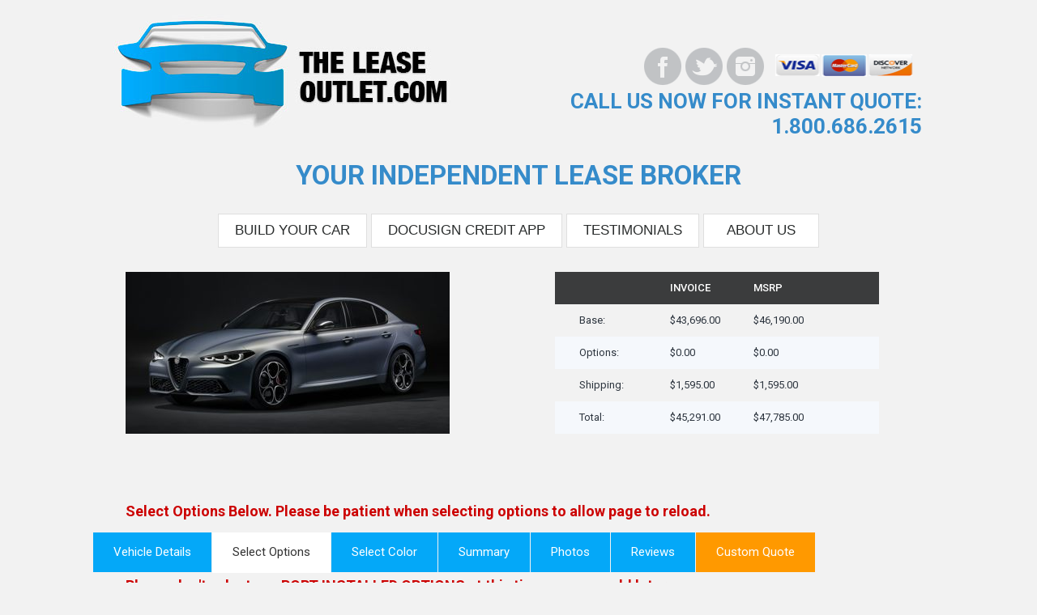

--- FILE ---
content_type: text/html; charset=UTF-8
request_url: https://theleaseoutlet.com/lease-info-options.php?styleId=439978
body_size: 5512
content:
<!DOCTYPE html>
<html lang="en">
<head>
    <title>   </title>
    <meta name="keywords" content="   ">
    <meta name="description" content="Build Your Car:    ">
    <meta name="viewport" content="width=device-width, initial-scale=1.0">
    <link rel="canonical" href="https://theleaseoutlet.com/lease-info-options.php">
    <meta property="og:locale" content="en_US" />
    <meta property="og:type" content="website" />
    <meta property="og:title" content="   " />
    <meta property="og:description" content="Build Your Car    ">
    <meta property="og:url" content="https://theleaseoutlet.com/lease-info-options.php?styleId=439978">
    <meta property="og:site_name" content="TheLeaseOutlet.com" />
    <meta property="og:image" content="" />
    <meta property="og:image:secure_url" content="" />
    <meta property="og:image:width" content="" />
    <meta property="og:image:height" content="" />
	<meta property="DC.date.issued" content="" />
	
<!-- Google tag (gtag.js) -->
<script async src="https://www.googletagmanager.com/gtag/js?id=AW-10853811728"></script>
<script>
  window.dataLayer = window.dataLayer || [];
  function gtag(){dataLayer.push(arguments);}
  gtag('js', new Date());

  gtag('config', 'AW-10853811728');
</script>


<meta charset="utf-8">
<meta http-equiv="X-UA-Compatible" content="IE=edge">
<meta name="viewport" content="width=device-width, initial-scale=1" />
<!-- The above 3 meta tags *must* come first in the head; any other head content must come *after* these tags -->
<meta name="format-detection" content="telephone=no"/>
<link rel="icon" href="images/favicon.ico" type="image/x-icon">
<!-- Links -->
<link href="css/style.css?t=1769451506" rel="stylesheet">
<link href="css/columns.css" rel="stylesheet">
<link href="css/main.css?t=1769451506" rel="stylesheet">
<link href="css/formstyler.css" rel="stylesheet">

<!--JS -->
<script src="https://code.jquery.com/jquery-3.6.0.min.js" integrity="sha256-/xUj+3OJU5yExlq6GSYGSHk7tPXikynS7ogEvDej/m4=" crossorigin="anonymous"></script>
<!--[if lt IE 9]>
<div style=' clear: both; text-align:center; position: relative;'>
    <a href="http://windows.microsoft.com/en-US/internet-explorer/..">
        <img src="images/ie8-panel/warning_bar_0000_us.jpg" border="0" height="42" width="820"
             alt="You are using an outdated browser. For a faster, safer browsing experience, upgrade for free today."/>
    </a>
</div>
<script src="js/html5shiv.js"></script>
<![endif]
<script async src='js/device.min.js'></script>
-->

<!-- Facebook Pixel Code -->
<script type="text/javascript">
  !function(f,b,e,v,n,t,s)
  {if(f.fbq)return;n=f.fbq=function(){n.callMethod?
  n.callMethod.apply(n,arguments):n.queue.push(arguments)};
  if(!f._fbq)f._fbq=n;n.push=n;n.loaded=!0;n.version='2.0';
  n.queue=[];t=b.createElement(e);t.async=!0;
  t.src=v;s=b.getElementsByTagName(e)[0];
  s.parentNode.insertBefore(t,s)}(window, document,'script',
  'https://connect.facebook.net/en_US/fbevents.js');
  fbq('init', '2084782218440616');
  fbq('track', 'PageView');
</script>
<noscript>
  <img height="1" width="1" style="display:none" src="https://www.facebook.com/tr?id=2084782218440616&ev=PageView&noscript=1"/>
</noscript>
<!-- End Facebook Pixel Code -->
 <!-- Google Tag Manager -->
<script>(function(w,d,s,l,i){w[l]=w[l]||[];w[l].push({'gtm.start':
new Date().getTime(),event:'gtm.js'});var f=d.getElementsByTagName(s)[0],
j=d.createElement(s),dl=l!='dataLayer'?'&l='+l:'';j.async=true;j.src=
'https://www.googletagmanager.com/gtm.js?id='+i+dl;f.parentNode.insertBefore(j,f);
})(window,document,'script','dataLayer','GTM-PJJDKWNR');</script>
<!-- End Google Tag Manager --></head>
<body>
<div class="page">
    <!--========================================================
                              HEADER
    =========================================================-->
    <header>
    <div id="stuck_container" class="stuck_container">
    <nav class="navbar navbar-default navbar-static-top ">
        <div class="container">

            <a href="index.php">
               <img src="images/theleaseoutlet-logo.jpg" alt="The Lease Outlet logo" class="navbar-brand" />
            </a>
            <img src="https://seal-central-northern-western-arizona.bbb.org/seals/blue-seal-200-42-bbb-13086298.png" style="border: 0;margin-left:50px;margin-top:40px;" alt="The Lease Outlet BBB Business Review" /></a><br/><img src="images/cc-logos.png" alt="Acceptable Credit Card logos" style="float:right;"/>
            
            <!--<a href="https://www.bbb.org/us/ca/irvine/profile/leasing-services/the-lease-outlet-1126-13086298" target="_blank"><img src="images/BBB-logoA.png" style="margin-left:430px;margin-top:50px;"></a>-->

            <ul id="social">				
              <li><a id="fb" href="https://www.facebook.com/theoriginaleaseoutlet/" target="_blank" aria-label="Facebook"></a></li>				
              <li><a id="tw" href="https://twitter.com/origleaseoutlet" target="_blank" aria-label="Twitter"></a></li>				
              <li><a id="ig" href="https://www.instagram.com/leaseoutlet/" target="_blank" aria-label="Instagram"></a></li>			
            </ul> 

            
			<div class="right padT5" id="phone" ><a href="tel:19495748484">CALL US NOW FOR INSTANT QUOTE:<br/>1.800.686.2615</a></div>	

            <div class="clear"></div>

            <div class="ilc">YOUR INDEPENDENT LEASE BROKER</div>		
            
            
            
<!--<div class="clear"></div>		
<form id="search-form"><input type="text" placeholder="Searches..."></form>		
</div>	-->
<div class="clear"></div>
</div>	


                    <ul class="navbar-nav sf-menu" data-type="navbar">                        
                        <li >
                            <a href="new-lease-specials.php">Build Your Car</a>
                        </li>
                        <li >
                            <a href="secure-credit-application.php">DocuSign Credit App</a>
                        </li>				        
                        <li >
                            <a href="testimonials.php">Testimonials</a>
                        </li>
                        <li >
                            <a href="about-us.php">About Us</a>
                        </li>                        
                    </ul>
            </nav>
        </div>
    </header>
    <!--========================================================
                              CONTENT
    =========================================================-->

    <main>
    
    	<div class="container">

	        <form name="frm-build-your-car" id="frm-build-your-car" method="post" action="send-quote.php?r=">
            <input type="hidden" id="si" name="si" value="439978"/>
            <input type="hidden" id="nyear" name="nyear"/>
            <input type="hidden" id="ndivision" name="ndivision"/>
            <input type="hidden" id="nmodel" name="nmodel"/>
            <input type="hidden" id="ntrim" name="ntrim"/>
            <input type="hidden" id="nphotourl" name="nphotourl"/>
            <input type="hidden" name="ipaddress" value="18.116.23.19"/>
            <input type="hidden" id="nbase-i" name="nbase-i"/>
            <input type="hidden" id="nbase-m" name="nbase-m"/>
            <input type="hidden" id="nshipping" name="nshipping"/>
            <input type="hidden" id="noptions-i" name="noptions-i"/>
            <input type="hidden" id="noptions-m" name="noptions-m"/>
            <input type="hidden" id="ntotal-i" name="ntotal-i"/>
            <input type="hidden" id="ntotal-m" name="ntotal-m"/>
            <input type="hidden" id="nsummary1" name="nsummary1"/>

            
            <div class="row padT0">
            
			    <h1>   </h1>
                            
            	
                <div class="col-md-6 col-sm-12 col-xs-12">

					  <div class="sheet visible">
                        <div id="image"> </div>
                      </div>

                </div>

                
                <div class="col-md-4 col-sm-12 col-xs-12">

                   <table id="vehicle-base">
                      <thead>
                        <tr>
                          <th></th>
                          <th>INVOICE</th>
                          <th>MSRP</th>
                        </tr>
                      </thead>
                      <tbody>
                        <tr>
                          <td>Base:</td>
                          <td id="base-i">$0</td>
                          <td id="base-m">$0</td>
                        </tr>
                        <tr>
                          <td>Options:</td>
                          <td id="options-i">$0</td>
                          <td id="options-m">$0</td>
                        </tr>
                        <tr>
                          <td>Shipping:</td>
                          <td id="shipping-i">$0</td>
                          <td id="shipping-m">$0</td>
                        </tr>
                      </tbody>
                      <tfoot>
                        <tr>
                          <td>Total:</td>
                          <td id="total-i">$0</td>
                          <td id="total-m">$0</td>
                        </tr>
                      </tfoot>
                    </table> 

				</div>
                                
			</div><!-- end row -->
            
         	<div class="row">

            	<div class="col-lg-12 col-xs-12">
                
                <h4 class="red">Select Options Below. Please be patient when selecting options to allow page to reload.</h4>
           
                	<div class="folder">
                                          
                          <ul class="tabs">
                            <li>Vehicle Details</li>
                            <li class="active">Select Options</li>
                            <li>Select Color</li>
                            <li>Summary</li>
                            <li>Photos</li>
                            <li>Reviews</li>
                            <li class="taborange">Custom Quote</li>
                          </ul>
                          
                          <div class="sheet">
                            <div id="details"></div>
                          </div>
                          
                          <div class="sheet visible">
                          <h4 class="red">Please don't select any PORT INSTALLED OPTIONS at this time - we can add later</h4>
                            <div id="options"></div>
                          </div>
                          
                          <div class="sheet">
                            <div id="colors"></div>
                          </div>
                          
                          <div class="sheet">
                            <div id="summary"></div>
                          </div> 

                          <div class="sheet">
                             <div id="vcolors" class="photos"></div>
                          </div>
                        
                          <div class="sheet">
                            <div id="reviews"></div>
                          </div>

                          <div class="sheet">
                          
                          <div class="row padT20" id="getquote">
                                           
                            <h5>Please complete the form below, then click "GET MY CUSTOM QUOTE".</h5>
                        
                            <div class="col-md-5 col-sm-5 col-xs-12">
        
                            <select name="state" id="state" autocomplete="off" class="req nec">			
                                  <option data-style="first" value="0">Select State</option>			
                                  <option value="Alabama">Alabama</option>			
                                  <option value="Alaska">Alaska</option>			
                                  <option value="Arizona">Arizona</option>			
                                  <option value="Arkansas">Arkansas</option>			
                                  <option value="California">California</option>			
                                  <option value="Colorado">Colorado</option>			
                                  <option value="Connecticut">Connecticut</option>			
                                  <option value="Delaware">Delaware</option>			
                                  <option value="District of Columbia">District of Columbia</option>			
                                  <option value="Florida">Florida</option>			
                                  <option value="Georgia">Georgia</option>			
                                  <option value="Guam">Guam</option>			
                                  <option value="Hawaii">Hawaii</option>			
                                  <option value="Idaho">Idaho</option>			
                                  <option value="Illinois">Illinois</option>			
                                  <option value="Indiana">Indiana</option>			
                                  <option value="Iowa">Iowa</option>			
                                  <option value="Kansas">Kansas</option>			
                                  <option value="Kentucky">Kentucky</option>			
                                  <option value="Louisiana">Louisiana</option>			
                                  <option value="Maine">Maine</option>			
                                  <option value="Maryland">Maryland</option>			
                                  <option value="Massachusetts">Massachusetts</option>			
                                  <option value="Michigan">Michigan</option>			
                                  <option value="Minnesota">Minnesota</option>			
                                  <option value="Mississippi">Mississippi</option>			
                                  <option value="Missouri">Missouri</option>			
                                  <option value="Montana">Montana</option>			
                                  <option value="Nebraska">Nebraska</option>			
                                  <option value="Nevada">Nevada</option>			
                                  <option value="New Hampshire">New Hampshire</option>			
                                  <option value="New Jersey">New Jersey</option>			
                                  <option value="New Mexico">New Mexico</option>			
                                  <option value="New York">New York</option>			
                                  <option value="North Carolina">North Carolina</option>			
                                  <option value="North Dakota">North Dakota</option>			
                                  <option value="Ohio">Ohio</option>			
                                  <option value="Oklahoma">Oklahoma</option>			
                                  <option value="Oregon">Oregon</option>			
                                  <option value="Pennsylvania">Pennsylvania</option>			
                                  <option value="Puerto Rico">Puerto Rico</option>			
                                  <option value="Rhode Island">Rhode Island</option>			
                                  <option value="South Carolina">South Carolina</option>			
                                  <option value="South Dakota">South Dakota</option>			
                                  <option value="Tennessee">Tennessee</option>			
                                  <option value="Texas">Texas</option>			
                                  <option value="Utah">Utah</option>			
                                  <option value="Vermont">Vermont</option>			
                                  <option value="Virginia">Virginia</option>			
                                  <option value="Washington">Washington</option>			
                                  <option value="West Virginia">West Virginia</option>			
                                  <option value="Wisconsin">Wisconsin</option>			
                                  <option value="Wyoming">Wyoming</option>		
                            </select>
                            
                            <input type="text" name="city" class="req nec" placeholder="City">
                            <input type="text" name="zip" class="req nec" placeholder="Zip code">
                            <input type="text" name="fname" class="req nec" placeholder="First Name">
                            <input type="text" name="lname" class="req nec" placeholder="Last Name">
                            <input type="email" name="email" class="req nec" placeholder="Email Address">
                            <input type="text" name="phone" class="req phone nec" placeholder="Phone">
                            <input type="text" name="fico" class="req nec" placeholder="FICO Score (680 min required)">
                            <div id="customer-question">
                              <label style="width: 254px; height: auto; line-height: 20px;">How did you hear about us?</label>
                              <select name="howdidyouhear" id="howdidyouhear" class="req">
                                <option value="">-SELECT-</option>
                                <option value="Google Ad">Google Ad</option>
                                <option value="Internet Search">Internet Search</option>
                                <option value="Other">Other</option>
                              </select>
                              <input type="text" name="otherbox" id="otherbox" style="display:none;"/>

                              <label>Are you a previous Lease Outlet customer?</label>
                              
                              <div class="switch-field">
                                    <input type="radio" id="radio-one" name="customer" value="yes" />
                                    <label for="radio-one">Yes</label>
                                    <input type="radio" id="radio-two" name="customer" value="no" checked/>
                                    <label for="radio-two">No</label>
                              </div>
                              
                              <div class="clear"></div>
                              <label style="width: 260px; height: auto; line-height: 14px;">Can we follow up with you by text message/email?</label>
                              
                              <div class="switch-field">
                                    <input type="radio" id="radio-three" name="textmes" value="yes" checked/>
                                    <label for="radio-three">Yes</label>
                                    <input type="radio" id="radio-four" name="textmes" value="no" />
                                    <label for="radio-four">No</label>
                              </div>
            
                              <div class="clear"></div>
                              
                              <div style="margin-bottom: 6px; padding-left: 10px; font-size: 13px; line-height: 18px; color: #999;"><i>(We will attempt to follow up by phone first)</i></div>
                              <div class="clear"></div>
                              
                              <label>Message</label>
                              <div class="clearfix"></div>
                              <textarea name="note" style="width:375px;margin-bottom:10px;"></textarea>
                              
                              <div class="clear"></div>
                              
                           </div>
                           
                           <p class="red" id="valmsg"></p>
                           <div class="button"><input type="submit" name="getquote" id="quotebtn" value="Get My Custom Quote" /></div>
                    
                            <input type="hidden" name="summary" value=""> 	
                            <input type="hidden" name="summary_text" value=""> 	
                            <input type="hidden" name="opt_invoice" value=""> 	
                            <input type="hidden" name="opt_msrp" value=""> 	
                            <input type="hidden" name="tot_invoice" value=""> 	
                            <input type="hidden" name="tot_msrp" value="">  	
                            <input type="hidden" name="b_year" value=""> 	
                            <input type="hidden" name="b_brandid" value=""> 	
                            <input type="hidden" name="b_modelid" value=""> 	
                            <input type="hidden" name="b_styleid" value=""> 
                    
                          
                          </div>
                     
                    </div><!-- end folder -->
                    
                    <div id="vehicle-info" style="display:none;">
                      <div class="year"></div>
                      <div class="division"></div>
                      <div class="model"></div>
                      <div class="trim"></div>
                    </div>

                                                    

            	</div>
             
			</div><!-- end row -->
            
       	</div>

	</div>            

	<div class="clearfix"></div>
         
         <div class="row">

           	<div class="col-lg-12 col-xs-12 padT20">
                 
                 <h3 align="center">WE WILL DELIVER TO YOUR HOME OR PLACE OF BUSINESS ANYWHERE IN THE LOWER 48 STATES IN A TIMELY FASHION</h3>
                 <p align="center">While every effort is made to ensure correct pricing, pricing may change without notice.</p>
                
          </div>

		</div>
        
     	</form>

            
        </div><!-- end container -->

    </main>

</div><!-- close page -->

<div class="clearfix"></div>

    <!--========================================================
                            FOOTER
  =========================================================-->
    
  	  <script src="https://ajax.googleapis.com/ajax/libs/jquery/2.1.1/jquery.min.js"></script> 
<!-- jQuery (necessary for Bootstrap's JavaScript plugins) -->
<!-- Include all compiled plugins (below), or include individual files as needed -->
<script src="js/bootstrap.min.js"></script>

<script src="js/main.js?t=1769451506"></script>
<!-- TO THE TOP -->
<script async src="js/jquery.ui.totop.js"></script>
<div id="toTop"></div>

<script type="text/javascript">
$(window).scroll(function(){
        if ($(this).scrollTop() > 300) {
            $('#toTop').fadeIn();
        } else {
            $('#toTop').fadeOut();
        }
    });
    
    //Click event to scroll to top
    $('#toTop').click(function(){
        $('html, body').animate({scrollTop : 0},800);
        return false;
    });
</script>

<div id="footer">	
<div class="container">		
<div class="left">			
			
<div class="clear"></div>			
<div id="copyright">Copyright &copy;2014-2026. All Rights Reserved. </div>
<a id="privacy" href="http://business.ftc.gov/documents/bus28-advertising-and-marketing-internet-rules-road" target="_blank"><u>Your Privacy</u></a>
<a style="float: left; margin: 10px 0px 0px 10px; font-size: 1.3em;" href="privacy-notice.php"><u>Privacy Notice</u></a>		
</div>		
<div class="right">			
<!--<a id="bbb" href="http://www.bbb.org/los-angeles/business-reviews/auto-renting-and-leasing/the-lease-outlet-in-laguna-hills-ca-13086298" target="_blank">
    <img src="/assets/templates/lease/images/bbb.png" height="46" width="148"></a>-->		
<ul id="social">				
  <li><a id="fb" href="https://www.facebook.com/theoriginaleaseoutlet/" target="_blank" aria-label="Facebook"></a></li>				
  <li><a id="tw" href="https://twitter.com/origleaseoutlet" target="_blank" aria-label="Twitter"></a></li>				
  <li><a id="ig" href="https://www.instagram.com/leaseoutlet/" target="_blank" aria-label="Instagram"></a></li>			
</ul>		
</div>		
<div class="clear"></div>	
</div></div>  
<script src="js/tm-scripts.js"></script>
<script src="js/tmstickup.js"></script>    
<!-- OPTIONS TOGGLE POPUP FOR YESCONFLICT -->    
<div id="modalWinMask">&nbsp;</div> 
<div id="conflictDialog"> 	
<form name="conflictForm"> 		
    <div id="conflictContent"></div> 	
</form> 
</div>
<script src="js/jquery.number.min.js"></script>
<script src="js/request.js"></script>
<script src="js/selector.js?t=1769451506"></script>
<script src="js/configure.js?t=1769451506"></script>
<script>	
$(document).ready(function() {	

		
	  //getVehicleData(439978);
	  id = 439978;
	  getVehInfo(id);	
	  
		
	// VALIDATE FORM
	
	$("#quotebtn").click(function () {
	
	var err = 0;
	
	  $('.req').each(function () {
		if ($(this).val()==0) { 
		  $(this).attr("style","background-color:yellow;");
		 err =+ 1;
		} else {
		  $(this).attr("style","background-color:white;");
		}
		
	  });
	  
	  if(err > 0){
		$('#valmsg').html("Please enter highlighted fields");
		return false;
	  }
	
	});

//JQUERY TABS
$('ul.tabs').on('click', 'li:not(.active)', function() {
	$(this).addClass('active').siblings().removeClass('active').parents('div.folder').find('div.sheet').eq($(this).index()).fadeIn(0).siblings('div.sheet').hide();
})

});//close document.ready
</script>
</body>
</html>

--- FILE ---
content_type: text/html; charset=UTF-8
request_url: https://theleaseoutlet.com/include/get-vehicle-info.php?styleId=439978
body_size: 5771
content:
array(4) {
  ["accountInfo"]=>
  array(4) {
    ["accountNumber"]=>
    string(6) "255986"
    ["accountSecret"]=>
    string(16) "08F13039E6B0742B"
    ["locale"]=>
    array(2) {
      ["country"]=>
      string(2) "US"
      ["language"]=>
      string(2) "en"
    }
    ["sessionId"]=>
    string(1) "0"
  }
  ["orderAvailability"]=>
  string(6) "Retail"
  ["styleId"]=>
  string(6) "439978"
  ["returnParameters"]=>
  array(13) {
    ["includeStandards"]=>
    bool(true)
    ["includeOptions"]=>
    bool(false)
    ["includeOptionDescriptions"]=>
    bool(false)
    ["includeSpecialEquipmentOptions"]=>
    bool(false)
    ["includeColors"]=>
    bool(false)
    ["includeInvalidColors"]=>
    bool(false)
    ["includeEditorialContent"]=>
    bool(true)
    ["includeConsumerInfo"]=>
    bool(false)
    ["includeStructuredConsumerInfo"]=>
    bool(false)
    ["includeConfigurationChecklist"]=>
    bool(false)
    ["includeAdditionalImages"]=>
    bool(false)
    ["includeTechSpecs"]=>
    bool(true)
    ["filteredTechSpecTitleIds"]=>
    array(0) {
    }
  }
}
STYLE REQUEST: success~~
			<table>
				<thead>
					<tr>
						<th>MECHANICAL</th>
					</tr>
				</thead>

				<tbody><tr><td>Engine: 2.0L 280HP I4 DI Turbo</td></tr><tr><td>Transmission: 8-Speed Automatic 8HP50</td></tr><tr><td>50 State Emissions</td></tr><tr><td>Engine Auto Stop-Start Feature</td></tr><tr><td>Transmission w/Driver Selectable Mode and Sequential Shift Control</td></tr><tr><td>Automatic Full-Time All-Wheel</td></tr><tr><td>3.15 Axle Ratio</td></tr><tr><td>Engine Oil Cooler</td></tr><tr><td>95-Amp/Hr 525CCA Maintenance-Free Battery w/Run Down Protection</td></tr><tr><td>180 Amp Alternator</td></tr><tr><td>Gas-Pressurized Shock Absorbers</td></tr><tr><td>Front And Rear Anti-Roll Bars</td></tr><tr><td>Touring Suspension</td></tr><tr><td>Electric Power-Assist Speed-Sensing Steering</td></tr><tr><td>15.3 Gal. Fuel Tank</td></tr><tr><td>Quasi-Dual Stainless Steel Exhaust w/Black Tailpipe Finisher</td></tr><tr><td>Double Wishbone Front Suspension w/Coil Springs</td></tr><tr><td>Multi-Link Rear Suspension w/Coil Springs</td></tr><tr><td>4-Wheel Disc Brakes w/4-Wheel ABS, Front And Rear Vented Discs, Brake Assist, Hill Hold Control and Electric Parking Brake</td></tr><tr><td>Brake Actuated Limited Slip Differential</td></tr>
				</tbody>
			</table>
			<table>
				<thead>
					<tr>
						<th>EXTERIOR</th>
					</tr>
				</thead>

				<tbody><tr><td>Wheels: 18" x 8.0" Dark Turbine Aluminum</td></tr><tr><td>Tires: 225/45R18 BSW AS Performance</td></tr><tr><td>Express Open/Close Sliding And Tilting Glass 1st Row Sunroof w/Power Sunshade</td></tr><tr><td>Fixed Glass 2nd Row Sunroof w/Sunshade</td></tr><tr><td>Body-Colored Front Bumper</td></tr><tr><td>Body-Colored Rear Bumper w/Black Rub Strip/Fascia Accent</td></tr><tr><td>Black Side Windows Trim</td></tr><tr><td>Body-Colored Door Handles</td></tr><tr><td>Black Power Heated Auto Dimming Side Mirrors w/Power Folding and Turn Signal Indicator</td></tr><tr><td>Fixed Rear Window w/Defroster</td></tr><tr><td>Light Tinted Glass</td></tr><tr><td>Speed Sensitive Rain Detecting Variable Intermittent Wipers w/Heated Jets</td></tr><tr><td>Galvanized Steel/Aluminum Panels</td></tr><tr><td>Front License Plate Bracket</td></tr><tr><td>Black Grille w/Metal-Look Surround</td></tr><tr><td>Trunk Rear Cargo Access</td></tr><tr><td>Auto On/Off Projector Beam Led Low/High Beam Auto-Leveling Directionally Adaptive Auto High-Beam Daytime Running Lights Preference Setting Headlamps w/Delay-Off</td></tr><tr><td>Cornering Lights</td></tr><tr><td>Perimeter/Approach Lights</td></tr><tr><td>LED Brakelights</td></tr><tr><td>Headlights-Automatic Highbeams</td></tr><tr><td>Laminated Glass</td></tr>
				</tbody>
			</table>
			<table>
				<thead>
					<tr>
						<th>ENTERTAINMENT</th>
					</tr>
				</thead>

				<tbody><tr><td>Radio: AM/FM/HD 8.8" w/Navigation</td></tr><tr><td>Radio w/Seek-Scan, Clock, Speed Compensated Volume Control, Aux Audio Input Jack, Steering Wheel Controls, Voice Activation, Radio Data System and External Memory Control</td></tr><tr><td>8 Speakers</td></tr><tr><td>Graphic Equalizer</td></tr><tr><td>Streaming Audio</td></tr><tr><td>Window Grid Diversity Antenna</td></tr><tr><td>Wireless Phone Connectivity</td></tr><tr><td>2 LCD Monitors In The Front</td></tr>
				</tbody>
			</table>
			<table>
				<thead>
					<tr>
						<th>INTERIOR</th>
					</tr>
				</thead>

				<tbody><tr><td>Front Seats w/Leather Back Material and Power 4-Way Driver Lumbar</td></tr><tr><td>Driver And Passenger Heated Front Seat</td></tr><tr><td>12-Way Power Driver Seat -inc: Power Recline, Height Adjustment, Fore/Aft Movement, Cushion Tilt and Power 4-Way Lumbar Support</td></tr><tr><td>10-Way Power Passenger Seat -inc: Power Recline, Height Adjustment, Fore/Aft Movement and Power 4-Way Lumbar Support</td></tr><tr><td>40-20-40 Folding Bench Front Facing Heated Fold Forward Seatback Leather Rear Seat</td></tr><tr><td>Manual Tilt/Telescoping Steering Column</td></tr><tr><td>Gauges -inc: Speedometer, Odometer, Tachometer, Oil Temperature, Transmission Fluid Temp, Trip Odometer and Trip Computer</td></tr><tr><td>Power Rear Windows</td></tr><tr><td>Mobile Hotspot Internet Access</td></tr><tr><td>Sport Heated Leather Steering Wheel</td></tr><tr><td>Front Cupholder</td></tr><tr><td>Rear Cupholder</td></tr><tr><td>Compass</td></tr><tr><td>Proximity Key For Push Button Start Only</td></tr><tr><td>Power Fuel Flap Locking Type</td></tr><tr><td>Remote Keyless Entry w/Integrated Key Transmitter, 4 Door Curb/Courtesy, Illuminated Entry and Panic Button</td></tr><tr><td>Remote Releases -Inc: Power Cargo Access</td></tr><tr><td>Garage Door Transmitter</td></tr><tr><td>Cruise Control w/Steering Wheel Controls</td></tr><tr><td>Adaptive Cruise Control</td></tr><tr><td>Dual Zone Front Automatic Air Conditioning</td></tr><tr><td>HVAC -inc: Underseat Ducts and Console Ducts</td></tr><tr><td>Illuminated Locking Glove Box</td></tr><tr><td>Driver Foot Rest</td></tr><tr><td>Full Cloth Headliner</td></tr><tr><td>Leatherette Door Trim Insert</td></tr><tr><td>Leather Gear Shifter Material</td></tr><tr><td>Interior Trim -inc: Aluminum Instrument Panel Insert, Aluminum Door Panel Insert, Aluminum Console Insert and Metal-Look Interior Accents</td></tr><tr><td>Leather Seats</td></tr><tr><td>Day-Night Auto-Dimming Rearview Mirror</td></tr><tr><td>Driver And Passenger Visor Vanity Mirrors w/Driver And Passenger Illumination</td></tr><tr><td>Full Floor Console w/Covered Storage, Mini Overhead Console and 2 12V DC Power Outlets</td></tr><tr><td>Front And Rear Map Lights</td></tr><tr><td>Fade-To-Off Interior Lighting</td></tr><tr><td>Full Carpet Floor Covering -inc: Carpet Front And Rear Floor Mats</td></tr><tr><td>Carpet Floor Trim and Carpet Trunk Lid/Rear Cargo Door Trim</td></tr><tr><td>Cargo Area Concealed Storage</td></tr><tr><td>Cargo Space Lights</td></tr><tr><td>Memory Settings -inc: Driver Seat and Door Mirrors</td></tr><tr><td>FOB Controls -inc: Keyfob Cargo Access and Keyfob Remote Start</td></tr><tr><td>Integrated Navigation System w/Voice Activation</td></tr><tr><td>Smart Device Integration</td></tr><tr><td>Instrument Panel Covered Bin, Driver / Passenger And Rear Door Bins</td></tr><tr><td>Power 1st Row Windows w/Front And Rear 1-Touch Up/Down</td></tr><tr><td>Delayed Accessory Power</td></tr><tr><td>Power Door Locks w/Autolock Feature</td></tr><tr><td>Driver Information Center</td></tr><tr><td>Redundant Digital Speedometer</td></tr><tr><td>Trip Computer</td></tr><tr><td>Outside Temp Gauge</td></tr><tr><td>Digital/Analog Appearance</td></tr><tr><td>Manual Adjustable Front Head Restraints and Manual Adjustable Rear Head Restraints</td></tr><tr><td>Front Center Armrest and Rear Center Armrest</td></tr><tr><td>2 Seatback Storage Pockets</td></tr><tr><td>Perimeter Alarm</td></tr><tr><td>Immobilizer</td></tr><tr><td>2 12V DC Power Outlets</td></tr><tr><td>Air Filtration</td></tr>
				</tbody>
			</table>
			<table>
				<thead>
					<tr>
						<th>SAFETY</th>
					</tr>
				</thead>

				<tbody><tr><td>Electronic Stability Control (ESC)</td></tr><tr><td>ABS And Driveline Traction Control</td></tr><tr><td>Side Impact Beams</td></tr><tr><td>Dual Stage Driver And Passenger Seat-Mounted Side Airbags</td></tr><tr><td>Front And Rear Parking Sensors</td></tr><tr><td>Blind Spot Monitoring Blind Spot</td></tr><tr><td>Full Speed Forward Collision Warning-Plus</td></tr><tr><td>Rear Cross Path Detection</td></tr><tr><td>Lane Departure Warning</td></tr><tr><td>Collision Mitigation-Front</td></tr><tr><td>Tire Specific Low Tire Pressure Warning</td></tr><tr><td>Dual Stage Driver And Passenger Front Airbags</td></tr><tr><td>Curtain 1st And 2nd Row Airbags</td></tr><tr><td>Airbag Occupancy Sensor</td></tr><tr><td>Driver And Passenger Knee Airbag</td></tr><tr><td>Rear Child Safety Locks</td></tr><tr><td>Outboard Front Lap And Shoulder Safety Belts -inc: Rear Center 3 Point and Pretensioners</td></tr><tr><td>Back-Up Camera</td></tr>
				</tbody>
			</table>~~
			<table>
				<thead>
					<tr>
						<th colspan="2">EMISSIONS</th>
					</tr>
				</thead>

				<tbody><tr><td width="420">Tons/yr of CO2 Emissions @ 15K mi/year</td><td width="360">6.9</td></tr><tr><td width="420">EPA Greenhouse Gas Score</td><td width="360">5.0</td></tr>
				</tbody>
			</table>
			<table>
				<thead>
					<tr>
						<th colspan="2">TRANSMISSION</th>
					</tr>
				</thead>

				<tbody><tr><td width="420">Drivetrain</td><td width="360">All Wheel Drive</td></tr><tr><td width="420">Trans Order Code</td><td width="360">DFW</td></tr><tr><td width="420">Trans Type</td><td width="360">8</td></tr><tr><td width="420">Trans Description Cont.</td><td width="360">Automatic w/OD</td></tr><tr><td width="420">Trans Description Cont. Again</td><td width="360">&nbsp;</td></tr><tr><td width="420">First Gear Ratio (:1)</td><td width="360">5.00</td></tr><tr><td width="420">Second Gear Ratio (:1)</td><td width="360">3.20</td></tr><tr><td width="420">Third Gear Ratio (:1)</td><td width="360">2.14</td></tr><tr><td width="420">Fourth Gear Ratio (:1)</td><td width="360">1.72</td></tr><tr><td width="420">Fifth Gear Ratio (:1)</td><td width="360">1.31</td></tr><tr><td width="420">Sixth Gear Ratio (:1)</td><td width="360">1.00</td></tr><tr><td width="420">Reverse Ratio (:1)</td><td width="360">3.46</td></tr><tr><td width="420">Clutch Size (in)</td><td width="360">N/A</td></tr><tr><td width="420">Final Drive Axle Ratio (:1)</td><td width="360">3.15</td></tr><tr><td width="420">Seventh Gear Ratio (:1)</td><td width="360">0.82</td></tr><tr><td width="420">Eighth Gear Ratio (:1)</td><td width="360">0.64</td></tr>
				</tbody>
			</table>
			<table>
				<thead>
					<tr>
						<th colspan="2">VEHICLE</th>
					</tr>
				</thead>

				<tbody><tr><td width="420">EPA Classification</td><td width="360">Midsize Cars</td></tr>
				</tbody>
			</table>
			<table>
				<thead>
					<tr>
						<th colspan="2">INTERIOR DIMENSIONS</th>
					</tr>
				</thead>

				<tbody><tr><td width="420">Passenger Capacity</td><td width="360">5</td></tr><tr><td width="420">Passenger Volume (ft�)</td><td width="360">95.4</td></tr><tr><td width="420">Front Head Room (in)</td><td width="360">38.6</td></tr><tr><td width="420">Front Leg Room (in)</td><td width="360">42.4</td></tr><tr><td width="420">Front Shoulder Room (in)</td><td width="360">56.1</td></tr><tr><td width="420">Front Hip Room (in)</td><td width="360">N/A</td></tr><tr><td width="420">Second Head Room (in)</td><td width="360">37.6</td></tr><tr><td width="420">Second Leg Room (in)</td><td width="360">35.1</td></tr><tr><td width="420">Second Shoulder Room (in)</td><td width="360">53.6</td></tr><tr><td width="420">Second Hip Room (in)</td><td width="360">N/A</td></tr>
				</tbody>
			</table>
			<table>
				<thead>
					<tr>
						<th colspan="2">WEIGHT INFORMATION</th>
					</tr>
				</thead>

				<tbody><tr><td width="420">Base Curb Weight (lbs)</td><td width="360">3632</td></tr>
				</tbody>
			</table>
			<table>
				<thead>
					<tr>
						<th colspan="2">MILEAGE</th>
					</tr>
				</thead>

				<tbody><tr><td width="420">EPA Fuel Economy Est - Hwy (MPG)</td><td width="360">31</td></tr><tr><td width="420">Cruising Range - City (mi)</td><td width="360">351.90</td></tr><tr><td width="420">EPA Fuel Economy Est - City (MPG)</td><td width="360">23</td></tr><tr><td width="420">Fuel Economy Est-Combined (MPG)</td><td width="360">26</td></tr><tr><td width="420">Cruising Range - Hwy (mi)</td><td width="360">474.30</td></tr><tr><td width="420">EPA MPG Equivalent - City</td><td width="360">N/A</td></tr><tr><td width="420">EPA MPG Equivalent - Hwy</td><td width="360">N/A</td></tr><tr><td width="420">Estimated Battery Range (mi)</td><td width="360">N/A</td></tr>
				</tbody>
			</table>
			<table>
				<thead>
					<tr>
						<th colspan="2">TRAILERING</th>
					</tr>
				</thead>

				<tbody><tr><td width="420">Dead Weight Hitch - Max Trailer Wt. (lbs)</td><td width="360">N/A</td></tr><tr><td width="420">Dead Weight Hitch - Max Tongue Wt. (lbs)</td><td width="360">N/A</td></tr><tr><td width="420">Wt Distributing Hitch - Max Trailer Wt. (lbs)</td><td width="360">N/A</td></tr><tr><td width="420">Wt Distributing Hitch - Max Tongue Wt. (lbs)</td><td width="360">N/A</td></tr>
				</tbody>
			</table>
			<table>
				<thead>
					<tr>
						<th colspan="2">ENGINE</th>
					</tr>
				</thead>

				<tbody><tr><td width="420">Engine Order Code</td><td width="360">EC2</td></tr><tr><td width="420">Engine Type</td><td width="360">Intercooled Turbo Premium Unleaded I-4</td></tr><tr><td width="420">Displacement</td><td width="360">2.0 L/122</td></tr><tr><td width="420">Fuel System</td><td width="360">Gasoline Direct Injection</td></tr><tr><td width="420">SAE Net Horsepower @ RPM</td><td width="360">280 @ 5200</td></tr><tr><td width="420">SAE Net Torque @ RPM</td><td width="360">306 @ 2000</td></tr>
				</tbody>
			</table>
			<table>
				<thead>
					<tr>
						<th colspan="2">ELECTRICAL</th>
					</tr>
				</thead>

				<tbody><tr><td width="420">Cold Cranking Amps @ 0� F (Primary)</td><td width="360">525</td></tr><tr><td width="420">Maximum Alternator Capacity (amps)</td><td width="360">180</td></tr>
				</tbody>
			</table>
			<table>
				<thead>
					<tr>
						<th colspan="2">COOLING SYSTEM</th>
					</tr>
				</thead>

				<tbody><tr><td width="420">Total Cooling System Capacity (qts)</td><td width="360">N/A</td></tr>
				</tbody>
			</table>
			<table>
				<thead>
					<tr>
						<th colspan="2">SUSPENSION</th>
					</tr>
				</thead>

				<tbody><tr><td width="420">Suspension Type - Front</td><td width="360">Double Wishbone</td></tr><tr><td width="420">Suspension Type - Rear</td><td width="360">Multi-Link</td></tr><tr><td width="420">Suspension Type - Front (Cont.)</td><td width="360">Double Wishbone</td></tr><tr><td width="420">Suspension Type - Rear (Cont.)</td><td width="360">Multi-Link</td></tr><tr><td width="420">Shock Absorber Diameter - Front (mm)</td><td width="360">N/A</td></tr><tr><td width="420">Shock Absorber Diameter - Rear (mm)</td><td width="360">N/A</td></tr><tr><td width="420">Stabilizer Bar Diameter - Front (in)</td><td width="360">N/A</td></tr><tr><td width="420">Stabilizer Bar Diameter - Rear (in)</td><td width="360">N/A</td></tr>
				</tbody>
			</table>
			<table>
				<thead>
					<tr>
						<th colspan="2">TIRES</th>
					</tr>
				</thead>

				<tbody><tr><td width="420">Front Tire Order Code</td><td width="360">TV5</td></tr><tr><td width="420">Rear Tire Order Code</td><td width="360">TV5</td></tr><tr><td width="420">Spare Tire Order Code</td><td width="360">&nbsp;</td></tr><tr><td width="420">Front Tire Size</td><td width="360">P225/45YR18</td></tr><tr><td width="420">Rear Tire Size</td><td width="360">P225/45YR18</td></tr><tr><td width="420">Spare Tire Size</td><td width="360">&nbsp;</td></tr>
				</tbody>
			</table>
			<table>
				<thead>
					<tr>
						<th colspan="2">WHEELS</th>
					</tr>
				</thead>

				<tbody><tr><td width="420">Front Wheel Size (in)</td><td width="360">18 X 8</td></tr><tr><td width="420">Rear Wheel Size (in)</td><td width="360">18 X 8</td></tr><tr><td width="420">Spare Wheel Size (in)</td><td width="360">&nbsp;</td></tr><tr><td width="420">Front Wheel Material</td><td width="360">Aluminum</td></tr><tr><td width="420">Rear Wheel Material</td><td width="360">Aluminum</td></tr><tr><td width="420">Spare Wheel Material</td><td width="360">&nbsp;</td></tr>
				</tbody>
			</table>
			<table>
				<thead>
					<tr>
						<th colspan="2">STEERING</th>
					</tr>
				</thead>

				<tbody><tr><td width="420">Steering Type</td><td width="360">Rack-Pinion</td></tr><tr><td width="420">Steering Ratio (:1), Overall</td><td width="360">N/A</td></tr><tr><td width="420">Lock to Lock Turns (Steering)</td><td width="360">N/A</td></tr><tr><td width="420">Turning Diameter - Curb to Curb (ft)</td><td width="360">35.5</td></tr><tr><td width="420">Turning Diameter - Wall to Wall (ft)</td><td width="360">N/A</td></tr>
				</tbody>
			</table>
			<table>
				<thead>
					<tr>
						<th colspan="2">BRAKES</th>
					</tr>
				</thead>

				<tbody><tr><td width="420">Brake Type</td><td width="360">4-Wheel Disc</td></tr><tr><td width="420">Brake ABS System</td><td width="360">4-Wheel</td></tr><tr><td width="420">Brake ABS System (Second Line)</td><td width="360">N/A</td></tr><tr><td width="420">Disc - Front (Yes or   )</td><td width="360">Yes</td></tr><tr><td width="420">Disc - Rear (Yes or   )</td><td width="360">Yes</td></tr><tr><td width="420">Front Brake Rotor Diam x Thickness (in)</td><td width="360">13</td></tr><tr><td width="420">Rear Brake Rotor Diam x Thickness (in)</td><td width="360">12.5</td></tr><tr><td width="420">Drum - Rear (Yes or   )</td><td width="360">&nbsp;</td></tr><tr><td width="420">Rear Drum Diam x Width (in)</td><td width="360">&nbsp;</td></tr>
				</tbody>
			</table>
			<table>
				<thead>
					<tr>
						<th colspan="2">FUEL TANK</th>
					</tr>
				</thead>

				<tbody><tr><td width="420">Fuel Tank Capacity, Approx (gal)</td><td width="360">15.3</td></tr><tr><td width="420">Aux Fuel Tank Capacity, Approx (gal)</td><td width="360">N/A</td></tr>
				</tbody>
			</table>
			<table>
				<thead>
					<tr>
						<th colspan="2">EXTERIOR DIMENSIONS</th>
					</tr>
				</thead>

				<tbody><tr><td width="420">Wheelbase (in)</td><td width="360">111</td></tr><tr><td width="420">Length, Overall (in)</td><td width="360">182.5</td></tr><tr><td width="420">Width, Max w/o mirrors (in)</td><td width="360">73.7</td></tr><tr><td width="420">Height, Overall (in)</td><td width="360">57.1</td></tr><tr><td width="420">Track Width, Front (in)</td><td width="360">61.3</td></tr><tr><td width="420">Track Width, Rear (in)</td><td width="360">63.9</td></tr><tr><td width="420">Min Ground Clearance (in)</td><td width="360">N/A</td></tr><tr><td width="420">Liftover Height (in)</td><td width="360">N/A</td></tr>
				</tbody>
			</table>
			<table>
				<thead>
					<tr>
						<th colspan="2">CARGO AREA DIMENSIONS</th>
					</tr>
				</thead>

				<tbody><tr><td width="420">Trunk Volume (ft�)</td><td width="360">N/A</td></tr>
				</tbody>
			</table>~~<h3>PROS</h3><p>Unmistakably Italian styling; sublime sports sedan chassis; powerful engine lineup; premium feel; available in rear wheel and all-wheel drive</p><h3>VALUE WRITEUP</h3><p>The Giulia competes with other entry level luxury sedans and sport sedans, such as the Mercedes-Benz C-Class, the BMW 3-Series and the Audi A4. Likewise, the high performance, rear wheel drive Quadrifoglio version of the Giulia does battle with the BMW M3 and the Mercedes AMG C63 and is priced accordingly. However, the Giulia has several advantages over its rivals. Its styling is far more emotional and raw than anything seen from the relatively staid German competition. Alfa Romeo, via its corporate connections, also has access to Ferrari and their knowledge of how to build exceptional performance cars.</p><h3>MODEL HIGHLIGHTS</h3><p>The Giulia comes in three basic flavors: the base Giulia, the upscale Giulia Ti and the high-performance Giulia Quadrifoglio. At the heart of the Giulia and Giulia Ti is a high-pressure 2.0L 4-cylinder turbocharged engine making 280 horsepower and 306 lb-feet of torque. Power is sent to the rear wheels via an 8-speed automatic transmission. Should buyers specify, the Giulia and the Giulia Ti can be equipped with an all-wheel drive option. Either way, the Giulia can comfortably hit 60 mph in under six seconds.</p><p>The Quadrifoglio variant  is on another level. Alfa Romeo claims that the Giulia Quadrifoglio is the most powerful production car they've ever built offering a staggering 505 horsepower from a 2.9L V6 thanks to twin turbochargers. All that power is sent to the rear wheels and Alfa Romeo claims it will hit 60 mph in only 3.8 seconds. </p><p>Regardless of which Giulia buyers choose, equipment and options are similar to competitors in this price range, which is to say very nice, with plenty of available options to make the cars even nicer. Base Giulia models come with 17-inch wheels, LED headlamps, LED daytime running lamps, an 8.8-inch screen for in car entertainment and the backup camera, front and rear parking sensors, keyless entry and keyless go, leather seating, dual-zone climate control, 3 USB ports, Bluetooth and Apple CarPlay/Android Auto integration, steering wheel mounted audio controls and an integrated garage door opener.</p><p>The Giulia Ti isn't much more expensive than the base Giulia, but it gets bigger 18-inch wheels, heated front seats and a heated steering wheel, along with a nicer interior featuring dark grey oak interior accents. </p><p>The Quadrifoglio has 19-inch aluminum wheels and unique exterior aero bits along with lots of tricks to make it go faster and handle better. Among these tricks are an active torque vectoring rear differential and an active suspension which lets drivers determine the driving mode with the touch of a button. Combined, these two features give the Quadrifoglio a truly sports car like handling, making it the kind of no compromise vehicle that people could have only dreamed of a few years ago. </p><p>Option packages on the Giulia include a driver assistance package and a sport appearance package. Some of the safety LEVEL II ADAS features include: Highway assist system, Traffic jam assist system, Traffic sign recognition, Lane Keep Assist, Active Blind Spot Assist and Driver attention alert and standard Full-speed Forward Collision Warning-Plus. Stand-alone options include a wide variety of wheels, and a big dual-pane sunroof.</p><h3>MODEL NEWS</h3><p>The Alfa Romeo Giulia gets a new headlight design, and a larger 12.3-inch instrument gauge cluster for 2024.</p>

--- FILE ---
content_type: text/html; charset=UTF-8
request_url: https://theleaseoutlet.com/include/ACCS_Sample_Config_Lease_4.php?styleId=439978
body_size: 5589
content:
success~~//media.carbook.com/autoBuilderData/stockPhotos/42909.jpg~~2024~~Alfa Romeo~~Giulia~~Ti AWD~~43696.0~~46190.0~~1595.0~~0.0~~0.0~~45291.0~~47785.0~~
			<table>
				<thead>
					<tr>
						<th>MECHANICAL</th>
					</tr>
				</thead>

				<tbody><tr><td>Engine: 2.0L 280HP I4 DI Turbo</td></tr><tr><td>Transmission: 8-Speed Automatic 8HP50</td></tr><tr><td>50 State Emissions</td></tr><tr><td>Engine Auto Stop-Start Feature</td></tr><tr><td>Transmission w/Driver Selectable Mode and Sequential Shift Control</td></tr><tr><td>Automatic Full-Time All-Wheel</td></tr><tr><td>3.15 Axle Ratio</td></tr><tr><td>Engine Oil Cooler</td></tr><tr><td>95-Amp/Hr 525CCA Maintenance-Free Battery w/Run Down Protection</td></tr><tr><td>180 Amp Alternator</td></tr><tr><td>Gas-Pressurized Shock Absorbers</td></tr><tr><td>Front And Rear Anti-Roll Bars</td></tr><tr><td>Touring Suspension</td></tr><tr><td>Electric Power-Assist Speed-Sensing Steering</td></tr><tr><td>15.3 Gal. Fuel Tank</td></tr><tr><td>Quasi-Dual Stainless Steel Exhaust w/Black Tailpipe Finisher</td></tr><tr><td>Double Wishbone Front Suspension w/Coil Springs</td></tr><tr><td>Multi-Link Rear Suspension w/Coil Springs</td></tr><tr><td>4-Wheel Disc Brakes w/4-Wheel ABS, Front And Rear Vented Discs, Brake Assist, Hill Hold Control and Electric Parking Brake</td></tr><tr><td>Brake Actuated Limited Slip Differential</td></tr>
				</tbody>
			</table>
			<table>
				<thead>
					<tr>
						<th>EXTERIOR</th>
					</tr>
				</thead>

				<tbody><tr><td>Wheels: 18" x 8.0" Dark Turbine Aluminum</td></tr><tr><td>Tires: 225/45R18 BSW AS Performance</td></tr><tr><td>Express Open/Close Sliding And Tilting Glass 1st Row Sunroof w/Power Sunshade</td></tr><tr><td>Fixed Glass 2nd Row Sunroof w/Sunshade</td></tr><tr><td>Body-Colored Front Bumper</td></tr><tr><td>Body-Colored Rear Bumper w/Black Rub Strip/Fascia Accent</td></tr><tr><td>Black Side Windows Trim</td></tr><tr><td>Body-Colored Door Handles</td></tr><tr><td>Black Power Heated Auto Dimming Side Mirrors w/Power Folding and Turn Signal Indicator</td></tr><tr><td>Fixed Rear Window w/Defroster</td></tr><tr><td>Light Tinted Glass</td></tr><tr><td>Speed Sensitive Rain Detecting Variable Intermittent Wipers w/Heated Jets</td></tr><tr><td>Galvanized Steel/Aluminum Panels</td></tr><tr><td>Front License Plate Bracket</td></tr><tr><td>Black Grille w/Metal-Look Surround</td></tr><tr><td>Trunk Rear Cargo Access</td></tr><tr><td>Auto On/Off Projector Beam Led Low/High Beam Auto-Leveling Directionally Adaptive Auto High-Beam Daytime Running Lights Preference Setting Headlamps w/Delay-Off</td></tr><tr><td>Cornering Lights</td></tr><tr><td>Perimeter/Approach Lights</td></tr><tr><td>LED Brakelights</td></tr><tr><td>Headlights-Automatic Highbeams</td></tr><tr><td>Laminated Glass</td></tr>
				</tbody>
			</table>
			<table>
				<thead>
					<tr>
						<th>ENTERTAINMENT</th>
					</tr>
				</thead>

				<tbody><tr><td>Radio: AM/FM/HD 8.8" w/Navigation</td></tr><tr><td>Radio w/Seek-Scan, Clock, Speed Compensated Volume Control, Aux Audio Input Jack, Steering Wheel Controls, Voice Activation, Radio Data System and External Memory Control</td></tr><tr><td>8 Speakers</td></tr><tr><td>Graphic Equalizer</td></tr><tr><td>Streaming Audio</td></tr><tr><td>Window Grid Diversity Antenna</td></tr><tr><td>Wireless Phone Connectivity</td></tr><tr><td>2 LCD Monitors In The Front</td></tr>
				</tbody>
			</table>
			<table>
				<thead>
					<tr>
						<th>INTERIOR</th>
					</tr>
				</thead>

				<tbody><tr><td>Front Seats w/Leather Back Material and Power 4-Way Driver Lumbar</td></tr><tr><td>Driver And Passenger Heated Front Seat</td></tr><tr><td>12-Way Power Driver Seat -inc: Power Recline, Height Adjustment, Fore/Aft Movement, Cushion Tilt and Power 4-Way Lumbar Support</td></tr><tr><td>10-Way Power Passenger Seat -inc: Power Recline, Height Adjustment, Fore/Aft Movement and Power 4-Way Lumbar Support</td></tr><tr><td>40-20-40 Folding Bench Front Facing Heated Fold Forward Seatback Leather Rear Seat</td></tr><tr><td>Manual Tilt/Telescoping Steering Column</td></tr><tr><td>Gauges -inc: Speedometer, Odometer, Tachometer, Oil Temperature, Transmission Fluid Temp, Trip Odometer and Trip Computer</td></tr><tr><td>Power Rear Windows</td></tr><tr><td>Mobile Hotspot Internet Access</td></tr><tr><td>Sport Heated Leather Steering Wheel</td></tr><tr><td>Front Cupholder</td></tr><tr><td>Rear Cupholder</td></tr><tr><td>Compass</td></tr><tr><td>Proximity Key For Push Button Start Only</td></tr><tr><td>Power Fuel Flap Locking Type</td></tr><tr><td>Remote Keyless Entry w/Integrated Key Transmitter, 4 Door Curb/Courtesy, Illuminated Entry and Panic Button</td></tr><tr><td>Remote Releases -Inc: Power Cargo Access</td></tr><tr><td>Garage Door Transmitter</td></tr><tr><td>Cruise Control w/Steering Wheel Controls</td></tr><tr><td>Adaptive Cruise Control</td></tr><tr><td>Dual Zone Front Automatic Air Conditioning</td></tr><tr><td>HVAC -inc: Underseat Ducts and Console Ducts</td></tr><tr><td>Illuminated Locking Glove Box</td></tr><tr><td>Driver Foot Rest</td></tr><tr><td>Full Cloth Headliner</td></tr><tr><td>Leatherette Door Trim Insert</td></tr><tr><td>Leather Gear Shifter Material</td></tr><tr><td>Interior Trim -inc: Aluminum Instrument Panel Insert, Aluminum Door Panel Insert, Aluminum Console Insert and Metal-Look Interior Accents</td></tr><tr><td>Leather Seats</td></tr><tr><td>Day-Night Auto-Dimming Rearview Mirror</td></tr><tr><td>Driver And Passenger Visor Vanity Mirrors w/Driver And Passenger Illumination</td></tr><tr><td>Full Floor Console w/Covered Storage, Mini Overhead Console and 2 12V DC Power Outlets</td></tr><tr><td>Front And Rear Map Lights</td></tr><tr><td>Fade-To-Off Interior Lighting</td></tr><tr><td>Full Carpet Floor Covering -inc: Carpet Front And Rear Floor Mats</td></tr><tr><td>Carpet Floor Trim and Carpet Trunk Lid/Rear Cargo Door Trim</td></tr><tr><td>Cargo Area Concealed Storage</td></tr><tr><td>Cargo Space Lights</td></tr><tr><td>Memory Settings -inc: Driver Seat and Door Mirrors</td></tr><tr><td>FOB Controls -inc: Keyfob Cargo Access and Keyfob Remote Start</td></tr><tr><td>Integrated Navigation System w/Voice Activation</td></tr><tr><td>Smart Device Integration</td></tr><tr><td>Instrument Panel Covered Bin, Driver / Passenger And Rear Door Bins</td></tr><tr><td>Power 1st Row Windows w/Front And Rear 1-Touch Up/Down</td></tr><tr><td>Delayed Accessory Power</td></tr><tr><td>Power Door Locks w/Autolock Feature</td></tr><tr><td>Driver Information Center</td></tr><tr><td>Redundant Digital Speedometer</td></tr><tr><td>Trip Computer</td></tr><tr><td>Outside Temp Gauge</td></tr><tr><td>Digital/Analog Appearance</td></tr><tr><td>Manual Adjustable Front Head Restraints and Manual Adjustable Rear Head Restraints</td></tr><tr><td>Front Center Armrest and Rear Center Armrest</td></tr><tr><td>2 Seatback Storage Pockets</td></tr><tr><td>Perimeter Alarm</td></tr><tr><td>Immobilizer</td></tr><tr><td>2 12V DC Power Outlets</td></tr><tr><td>Air Filtration</td></tr>
				</tbody>
			</table>
			<table>
				<thead>
					<tr>
						<th>SAFETY</th>
					</tr>
				</thead>

				<tbody><tr><td>Electronic Stability Control (ESC)</td></tr><tr><td>ABS And Driveline Traction Control</td></tr><tr><td>Side Impact Beams</td></tr><tr><td>Dual Stage Driver And Passenger Seat-Mounted Side Airbags</td></tr><tr><td>Front And Rear Parking Sensors</td></tr><tr><td>Blind Spot Monitoring Blind Spot</td></tr><tr><td>Full Speed Forward Collision Warning-Plus</td></tr><tr><td>Rear Cross Path Detection</td></tr><tr><td>Lane Departure Warning</td></tr><tr><td>Collision Mitigation-Front</td></tr><tr><td>Tire Specific Low Tire Pressure Warning</td></tr><tr><td>Dual Stage Driver And Passenger Front Airbags</td></tr><tr><td>Curtain 1st And 2nd Row Airbags</td></tr><tr><td>Airbag Occupancy Sensor</td></tr><tr><td>Driver And Passenger Knee Airbag</td></tr><tr><td>Rear Child Safety Locks</td></tr><tr><td>Outboard Front Lap And Shoulder Safety Belts -inc: Rear Center 3 Point and Pretensioners</td></tr><tr><td>Back-Up Camera</td></tr>
				</tbody>
			</table>~~<div class="header">OPTION PACKAGE</div>
				<table>
					<thead>
						<tr>
							<th width="40">Select</th>
							<th width="560">Description</th>
							<th class="hide" width="100">Invoice</th>
							<th width="100">MSRP</th>
						</tr>
					</thead>

					<tbody><tr><td width="40"><img id="img22G" src="/images/selected.png" title="Selected" onClick='toggleOption("22G")'></td><td width="560">QUICK ORDER PACKAGE 22G TI</td><td class="hide" width="100">$0.00</td><td width="100">$0.00</td></tr>
					</tbody>
				</table><div class="header">WHEELS</div>
				<table>
					<thead>
						<tr>
							<th width="40">Select</th>
							<th width="560">Description</th>
							<th class="hide" width="100">Invoice</th>
							<th width="100">MSRP</th>
						</tr>
					</thead>

					<tbody><tr><td width="40"><img id="imgWK4" src="/images/selected.png" title="Selected" onClick='toggleOption("WK4")'></td><td width="560">WHEELS: 18" X 8.0" DARK TURBINE ALUMINUM (STD)</td><td class="hide" width="100">$0.00</td><td width="100">$0.00</td></tr><tr><td width="40"><img id="imgWCX-B" src="/images/excluded.png" title="Excluded" onClick='toggleOption("WCX-B")'></td><td width="560">WHEELS: 19" X 8.0" FR & 19" X 9.0" RR SPORT 5-HOLE -inc: Aluminum, Unspecified Tire Brand, Tires: 225/40R19 Fr & 255/35R19 Rr Summer, Summer/3-Season Tires</td><td class="hide" width="100">$2,094.00</td><td width="100">$2,250.00</td></tr><tr><td width="40"><img id="imgWHJ" src="/images/excluded.png" title="Excluded" onClick='toggleOption("WHJ")'></td><td width="560">WHEELS: 19" X 8.0" SPORT 5-HOLE ALUMINUM -inc: Tires: 225/40R19 AS Performance, Unspecified Tire Brand</td><td class="hide" width="100">$1,629.00</td><td width="100">$1,750.00</td></tr><tr><td width="40"><img id="imgWPX" src="/images/excluded.png" title="Excluded" onClick='toggleOption("WPX")'></td><td width="560">WHEELS: 19" X 8" DARK 5-HOLE ALUMINUM</td><td class="hide" width="100">$0.00</td><td width="100">$0.00</td></tr>
					</tbody>
				</table><div class="header">TIRES</div>
				<table>
					<thead>
						<tr>
							<th width="40">Select</th>
							<th width="560">Description</th>
							<th class="hide" width="100">Invoice</th>
							<th width="100">MSRP</th>
						</tr>
					</thead>

					<tbody><tr><td width="40"><img id="imgTV5" src="/images/selected.png" title="Selected" onClick='toggleOption("TV5")'></td><td width="560">TIRES: 225/45R18 BSW AS PERFORMANCE (STD)</td><td class="hide" width="100">$0.00</td><td width="100">$0.00</td></tr><tr><td width="40"><img id="imgTAQ" src="/images/excluded.png" title="Excluded" onClick='toggleOption("TAQ")'></td><td width="560">TIRES: 225/40R19 AS PERFORMANCE</td><td class="hide" width="100">$0.00</td><td width="100">$0.00</td></tr><tr><td width="40"><img id="imgTX8" src="/images/excluded.png" title="Excluded" onClick='toggleOption("TX8")'></td><td width="560">TIRES: 225/40R19 FR & 255/35R19 RR SUMMER</td><td class="hide" width="100">$0.00</td><td width="100">$0.00</td></tr>
					</tbody>
				</table><div class="header">SEAT TYPE</div>
				<table>
					<thead>
						<tr>
							<th width="40">Select</th>
							<th width="560">Description</th>
							<th class="hide" width="100">Invoice</th>
							<th width="100">MSRP</th>
						</tr>
					</thead>

					<tbody><tr><td width="40"><img id="imgD7XH" src="/images/selected.png" title="Selected" onClick='toggleOption("D7XH")'></td><td width="560">BLACK, LEATHER SEATS</td><td class="hide" width="100">$0.00</td><td width="100">$0.00</td></tr><tr><td width="40"><img id="imgRLXH" src="/images/excluded.png" title="Excluded" onClick='toggleOption("RLXH")'></td><td width="560">BLACK, RED LEATHER SPORT SEATS W/AAP</td><td class="hide" width="100">$0.00</td><td width="100">$0.00</td></tr><tr><td width="40"><img id="imgZLXH" src="/images/excluded.png" title="Excluded" onClick='toggleOption("ZLXH")'></td><td width="560">BLACK, SADDLE BROWN LEATHER SEATS</td><td class="hide" width="100">$699.00</td><td width="100">$750.00</td></tr>
					</tbody>
				</table><div class="header">ADDITIONAL EQUIPMENT</div>
				<table>
					<thead>
						<tr>
							<th width="40">Select</th>
							<th width="560">Description</th>
							<th class="hide" width="100">Invoice</th>
							<th width="100">MSRP</th>
						</tr>
					</thead>

					<tbody><tr><td width="40"><img id="imgACJ" src="/images/unselected.png" title="Unselected" onClick='toggleOption("ACJ")'></td><td width="560">PREMIUM INTERIOR & SOUND PACKAGE -inc: 14 Speaker harman/kardon Premium Audio, Leather Dash & Upper Doors</td><td class="hide" width="100">$2,069.00</td><td width="100">$2,225.00</td></tr><tr><td width="40"><img id="imgAWQ" src="/images/unselected.png" title="Unselected" onClick='toggleOption("AWQ")'></td><td width="560">ACTIVE ASSIST PLUS PACKAGE -inc: Active Blind Spot Assist, Active Driving Assist System, Driver Attention Alert, Traffic Sign Recognition, Intelligent Speed Assist (ISA), Traffic Sign Information, Lane Keep Assist</td><td class="hide" width="100">$651.00</td><td width="100">$700.00</td></tr><tr><td width="40"><img id="imgAWC" src="/images/unselected.png" title="Unselected" onClick='toggleOption("AWC")'></td><td width="560">ACTIVE ASSIST PLUS PACKAGE -inc: Active Blind Spot Assist, Driver Attention Alert, Traffic Sign Recognition, Highway Assist System, Intelligent Speed Assist (ISA), Traffic Jam Assist, Lane Keep Assist</td><td class="hide" width="100">$651.00</td><td width="100">$700.00</td></tr><tr><td width="40"><img id="imgAAP" src="/images/excluded.png" title="Excluded" onClick='toggleOption("AAP")'></td><td width="560">PERFORMANCE DRIVING PACKAGE -inc: Power Adjustable Bolster, Unspecified Tire Brand, Gloss Red Calipers w/White Script, Tires: 225/40R19 AS Performance, Wheels: 19" x 8" Dark 5-Hole Aluminum</td><td class="hide" width="100">$1,799.00</td><td width="100">$1,935.00</td></tr><tr><td width="40"><img id="imgXSP" src="/images/unselected.png" title="Unselected" onClick='toggleOption("XSP")'></td><td width="560">GLOSS RED CALIPERS W/WHITE SCRIPT</td><td class="hide" width="100">$699.00</td><td width="100">$750.00</td></tr><tr><td width="40"><img id="imgYEP" src="/images/unselected.png" title="Unselected" onClick='toggleOption("YEP")'></td><td width="560">MANUFACTURER'S STATEMENT OF ORIGIN</td><td class="hide" width="100">$0.00</td><td width="100">$0.00</td></tr><tr><td width="40"><img id="imgX9K" src="/images/unselected.png" title="Unselected" onClick='toggleOption("X9K")'></td><td width="560">1 YEAR TRIAL (REGISTRATION REQUIRED)</td><td class="hide" width="100">$0.00</td><td width="100">$0.00</td></tr><tr><td width="40"><img id="img-DEST" src="/images/unselected.png" title="Unselected" onClick='toggleOption("-DEST")'></td><td width="560">DESTINATION SURCHARGE (HAWAII)</td><td class="hide" width="100">$50.00</td><td width="100">$50.00</td></tr>
					</tbody>
				</table>~~<div class="header">PRIMARY PAINT</div>
					<table>
						<thead>
							<tr>
								<th width="40">Select</th>
								<th width="200">Description</th>
								<th width="340">Color</th>
								<th class="hide" width="100">Invoice</th>
								<th width="100">MSRP</th>
							</tr>
						</thead>

						<tbody><tr><td width="40"><img id="imgPW1" src="/images/selected.png" title="Selected" onClick='toggleOption("PW1")'></td><td width="200">MILANO WHITE</td><td width="340" style="position: relative;"><span class="color" style="background: #DCDCDE;">&nbsp;</span></td><td class="hide" width="100">$0.00</td><td width="100">$0.00</td></tr><tr><td width="40"><img id="imgPAH" src="/images/unselected.png" title="Unselected" onClick='toggleOption("PAH")'></td><td width="200">ALFA WHITE</td><td width="340" style="position: relative;"><span class="color" style="background: #DDDDDD;">&nbsp;</span></td><td class="hide" width="100">$0.00</td><td width="100">$0.00</td></tr><tr><td width="40"><img id="imgPRR" src="/images/unselected.png" title="Unselected" onClick='toggleOption("PRR")'></td><td width="200">ALFA ROSSO</td><td width="340" style="position: relative;"><span class="color" style="background: #8B2028;">&nbsp;</span></td><td class="hide" width="100">$465.00</td><td width="100">$500.00</td></tr><tr><td width="40"><img id="imgPG1" src="/images/unselected.png" title="Unselected" onClick='toggleOption("PG1")'></td><td width="200">VESUVIO GRAY METALLIC</td><td width="340" style="position: relative;"><span class="color" style="background: #575151;">&nbsp;</span></td><td class="hide" width="100">$614.00</td><td width="100">$660.00</td></tr><tr><td width="40"><img id="imgPXL" src="/images/unselected.png" title="Unselected" onClick='toggleOption("PXL")'></td><td width="200">VULCANO BLACK METALLIC</td><td width="340" style="position: relative;"><span class="color" style="background: #191A19;">&nbsp;</span></td><td class="hide" width="100">$614.00</td><td width="100">$660.00</td></tr><tr><td width="40"><img id="imgPW4" src="/images/unselected.png" title="Unselected" onClick='toggleOption("PW4")'></td><td width="200">MOONLIGHT GRAY METALLIC</td><td width="340" style="position: relative;"><span class="color" style="background: #6E7179;">&nbsp;</span></td><td class="hide" width="100">$614.00</td><td width="100">$660.00</td></tr>
					</tbody>
				</table><div class="header">PAINT SCHEME</div>
					<table>
						<thead>
							<tr>
								<th width="40">Select</th>
								<th width="560">Description</th>
								<th class="hide" width="100">Invoice</th>
								<th width="100">MSRP</th>
							</tr>
						</thead>

						<tbody><tr><td width="40"><img id="img-PAINT" src="/images/selected.png" title="Selected" onClick='toggleOption("-PAINT")'></td><td width="560">STANDARD PAINT</td><td class="hide" width="100">$0.00</td><td width="100">$0.00</td></tr>
					</tbody>
				</table>~~<div class="header">SELECTED OPTIONS</div>
		<table>
			<thead>
				<tr>
					<th width="600">Description</th>
					<th class="hide" width="110">Invoice</th>
					<th width="110">MSRP</th>
				</tr>
			</thead>

			<tbody><tr><td width="600" id="22G">QUICK ORDER PACKAGE 22G TI</td><td class="hide" width="110">$0.00</td><td width="110">$0.00</td></tr><tr><td width="600" id="WK4">WHEELS: 18" X 8.0" DARK TURBINE ALUMINUM (STD)</td><td class="hide" width="110">$0.00</td><td width="110">$0.00</td></tr><tr><td width="600" id="TV5">TIRES: 225/45R18 BSW AS PERFORMANCE (STD)</td><td class="hide" width="110">$0.00</td><td width="110">$0.00</td></tr><tr><td width="600" id="PW1">MILANO WHITE</td><td class="hide" width="110">$0.00</td><td width="110">$0.00</td></tr><tr><td width="600" id="-PAINT">STANDARD PAINT</td><td class="hide" width="110">$0.00</td><td width="110">$0.00</td></tr><tr><td width="600" id="D7XH">BLACK, LEATHER SEATS</td><td class="hide" width="110">$0.00</td><td width="110">$0.00</td></tr>
			</tbody>
		</table>~~<h3>PROS</h3><p>Unmistakably Italian styling; sublime sports sedan chassis; powerful engine lineup; premium feel; available in rear wheel and all-wheel drive</p><h3>VALUE WRITEUP</h3><p>The Giulia competes with other entry level luxury sedans and sport sedans, such as the Mercedes-Benz C-Class, the BMW 3-Series and the Audi A4. Likewise, the high performance, rear wheel drive Quadrifoglio version of the Giulia does battle with the BMW M3 and the Mercedes AMG C63 and is priced accordingly. However, the Giulia has several advantages over its rivals. Its styling is far more emotional and raw than anything seen from the relatively staid German competition. Alfa Romeo, via its corporate connections, also has access to Ferrari and their knowledge of how to build exceptional performance cars.</p><h3>MODEL HIGHLIGHTS</h3><p>The Giulia comes in three basic flavors: the base Giulia, the upscale Giulia Ti and the high-performance Giulia Quadrifoglio. At the heart of the Giulia and Giulia Ti is a high-pressure 2.0L 4-cylinder turbocharged engine making 280 horsepower and 306 lb-feet of torque. Power is sent to the rear wheels via an 8-speed automatic transmission. Should buyers specify, the Giulia and the Giulia Ti can be equipped with an all-wheel drive option. Either way, the Giulia can comfortably hit 60 mph in under six seconds.</p><p>The Quadrifoglio variant  is on another level. Alfa Romeo claims that the Giulia Quadrifoglio is the most powerful production car they've ever built offering a staggering 505 horsepower from a 2.9L V6 thanks to twin turbochargers. All that power is sent to the rear wheels and Alfa Romeo claims it will hit 60 mph in only 3.8 seconds. </p><p>Regardless of which Giulia buyers choose, equipment and options are similar to competitors in this price range, which is to say very nice, with plenty of available options to make the cars even nicer. Base Giulia models come with 17-inch wheels, LED headlamps, LED daytime running lamps, an 8.8-inch screen for in car entertainment and the backup camera, front and rear parking sensors, keyless entry and keyless go, leather seating, dual-zone climate control, 3 USB ports, Bluetooth and Apple CarPlay/Android Auto integration, steering wheel mounted audio controls and an integrated garage door opener.</p><p>The Giulia Ti isn't much more expensive than the base Giulia, but it gets bigger 18-inch wheels, heated front seats and a heated steering wheel, along with a nicer interior featuring dark grey oak interior accents. </p><p>The Quadrifoglio has 19-inch aluminum wheels and unique exterior aero bits along with lots of tricks to make it go faster and handle better. Among these tricks are an active torque vectoring rear differential and an active suspension which lets drivers determine the driving mode with the touch of a button. Combined, these two features give the Quadrifoglio a truly sports car like handling, making it the kind of no compromise vehicle that people could have only dreamed of a few years ago. </p><p>Option packages on the Giulia include a driver assistance package and a sport appearance package. Some of the safety LEVEL II ADAS features include: Highway assist system, Traffic jam assist system, Traffic sign recognition, Lane Keep Assist, Active Blind Spot Assist and Driver attention alert and standard Full-speed Forward Collision Warning-Plus. Stand-alone options include a wide variety of wheels, and a big dual-pane sunroof.</p><h3>MODEL NEWS</h3><p>The Alfa Romeo Giulia gets a new headlight design, and a larger 12.3-inch instrument gauge cluster for 2024.</p>~~22G::QUICK ORDER PACKAGE 22G TI::0.0::0.0$$WK4::WHEELS: 18~q2~ X 8.0~q2~ DARK TURBINE ALUMINUM (STD)::0.0::0.0$$TV5::TIRES: 225/45R18 BSW AS PERFORMANCE (STD)::0.0::0.0$$PW1::MILANO WHITE::0.0::0.0$$-PAINT::STANDARD PAINT::0.0::0.0$$D7XH::BLACK, LEATHER SEATS::0.0::0.0

--- FILE ---
content_type: text/html; charset=UTF-8
request_url: https://theleaseoutlet.com/include/photos.php?styleId=439978
body_size: 4103
content:
<div style='float:left;'><img src='https://media.chromedata.com/MediaGallery/media/MjU1OTg2Xk1lZGlhIEdhbGxlcnk/6E7ieVeuqGkEV-7U26TLySA-6rylNtlC94gtRtQmx7Mx5cC-vku5pStYYFPNNbIafEW5CJjlUk5swALEZ4BnrOSZthIGlJXb8dLcoWcxvEEjc8vU1SODWRbgK7foeXxSUjO81N06y1I/2024ALC321931981_320_03.jpg'/></div><div style='float:left;'><img src='https://media.chromedata.com/MediaGallery/media/MjU1OTg2Xk1lZGlhIEdhbGxlcnk/6E7ieVeuqGkEV-7U26TLySA-6rylNtlChPv7ltPN12AWq-h4S2Y9h5ay5RTHkCPqEE3-RUV2i0bNzq2jxq20tZ9eRPliAWDYVUv0qmcWyK5uBRVd3ZrYYSk9qNZJo2LSieLbmPkAp3U/2024ALC321931988_320_12.jpg'/></div><div style='float:left;'><img src='https://media.chromedata.com/MediaGallery/media/MjU1OTg2Xk1lZGlhIEdhbGxlcnk/6E7ieVeuqGkEV-7U26TLySA-6rylNtlCQLnlUocobY4o_qJoZxhrikwqaZYDLtKUoFWpX8iIT3noYwN1kNA3dxnM7wRFUSDrWBkTuWt230JxMyKflhDgE8lJPWteEtd6ooSauQBwxP8/2024ALC321931995_320_44.jpg'/></div><div style='float:left;'><img src='https://media.chromedata.com/MediaGallery/media/MjU1OTg2Xk1lZGlhIEdhbGxlcnk/6E7ieVeuqGkEV-7U26TLySA-6rylNtlCqwpyBNR1ZP68UCcOhsXXfQUYC7IAjq2lymwnzozq16-CCM4FeGnYTU1HAeS5XQuXVKig7jUJR93d5RukS0MZy0JTNFYdy933EhGWiCYJCC8/2024ALC321931984_320_07.jpg'/></div><div style='float:left;'><img src='https://media.chromedata.com/MediaGallery/media/MjU1OTg2Xk1lZGlhIEdhbGxlcnk/6E7ieVeuqGkEV-7U26TLySA-6rylNtlCpXFuvgr8RbFkst3eRK7YLLZjG-ryWw69A1TYWdzaQIyL1tZ1UbxTeW8A3rzbywjTGDy-u_E06XU4p65RbfWIfnR-IF0g_1W6f-E1F6xYPOo/2024ALC321931979_320_01.jpg'/></div><div style='float:left;'><img src='https://media.chromedata.com/MediaGallery/media/MjU1OTg2Xk1lZGlhIEdhbGxlcnk/6E7ieVeuqGkEV-7U26TLySA-6rylNtlC9P0oscx9q3UlyCIRvqZVjbP3reEuHYVTHMKeoa8N0ZTRf1pp1G8dSIwoSOj9us9SQhqBiXYkFhXvzgXn73ngqDbD14wNX2ayUe69iABRGPA/2024ALC321931983_320_06.jpg'/></div><div style='float:left;'><img src='https://media.chromedata.com/MediaGallery/media/MjU1OTg2Xk1lZGlhIEdhbGxlcnk/6E7ieVeuqGkEV-7U26TLySA-6rylNtlCuUE-HPEyqPPSfO3yJ0C3SkTjtEtODZvgO_H_TmAV9RQUKYY4UCZinS-yZD13wclm5WP4YMhGGLWgTIpXcBz87il7RzPlBajUUtbY12D1bnE/2024ALC321931989_320_13.jpg'/></div><div style='float:left;'><img src='https://media.chromedata.com/MediaGallery/media/MjU1OTg2Xk1lZGlhIEdhbGxlcnk/6E7ieVeuqGkEV-7U26TLySA-6rylNtlCGYcZn6uAqwGs8-AeVhjpzlNjASCcgrEwS4kqlAgbvO3vk4-APyZyRrTUY3rmABVZR-rMxd922r3jq7peLD7BQP4eTMDvGbKtG8myDlMv5Ys/2024ALC321931982_320_05.jpg'/></div><div style='float:left;'><img src='https://media.chromedata.com/MediaGallery/media/MjU1OTg2Xk1lZGlhIEdhbGxlcnk/6E7ieVeuqGkEV-7U26TLySA-6rylNtlCx_bnAc_Q6AdBmYuhpZxzyOqQCkFlRDfVVfYbPGNkRbHyRbs8D8yLIlyWpnVVGB_iggV7mArK_AEPX08TjNB1MrE823UiOfs6jzw3wa7yA6w/2024ALC321931992_320_25.jpg'/></div><div style='float:left;'><img src='https://media.chromedata.com/MediaGallery/media/MjU1OTg2Xk1lZGlhIEdhbGxlcnk/6E7ieVeuqGkEV-7U26TLySA-6rylNtlCLo716zQM-sOtqP7G3xoTOEu-w8txzQpkpV9pZNwj85rb-doylqtFS4XQbXJ2vTn378d3oWiAnmPBkVyjbn1RXzyRDWrAjdV9U3Nk9wXMLe8/2024ALC321931996_320_46.jpg'/></div><div style='float:left;'><img src='https://media.chromedata.com/MediaGallery/media/MjU1OTg2Xk1lZGlhIEdhbGxlcnk/6E7ieVeuqGkEV-7U26TLySA-6rylNtlCLpEEczld3H-rvMz_8F1Jj5rOUiYj4u4EHBI_r1TZpnw5A-NS2C80x_G7wNRpE8bBN6BiJadFrHonQ0pUe0CV9EGOyNJuEfqW5nBpO4yTLjk/2024ALC321931980_320_02.jpg'/></div><div style='float:left;'><img src='https://media.chromedata.com/MediaGallery/media/MjU1OTg2Xk1lZGlhIEdhbGxlcnk/6E7ieVeuqGkEV-7U26TLySA-6rylNtlC5CiGvPbRvZE61cEIJrR9SpMGX8YmY_ys7MqmfGrgFpMP89OxQZMaqM9ESkrqr924izvYhyfJDr77BUJC3vSfd075BraUGya0qgqMrPtVlhY/2024ALC321931987_320_11.jpg'/></div><div style='float:left;'><img src='https://media.chromedata.com/MediaGallery/media/MjU1OTg2Xk1lZGlhIEdhbGxlcnk/6E7ieVeuqGkEV-7U26TLySA-6rylNtlCXg-PCpqrENFx9bys0hHFzVbsCTDwapBcxarEY2wtbqbrkodUR09nQsrkdO2spodQ3NOpS-4xUaXrzGpPfl0gnK7twEXiTbW2salFiCrfBNs/2024ALC321931991_320_24.jpg'/></div><div style='float:left;'><img src='https://media.chromedata.com/MediaGallery/media/MjU1OTg2Xk1lZGlhIEdhbGxlcnk/6E7ieVeuqGkEV-7U26TLySA-6rylNtlCNnP04rn6X6rqvt-NIO-SfJmX-fvPE34D7l6a1FC-naag-Z-JqwxckVB7odb3ES4PD5t6EMC_QyW_Sp58p1KlZidEZS8hRLj3_LblgfMPQeU/2024ALC321931993_320_28.jpg'/></div><div style='float:left;'><img src='https://media.chromedata.com/MediaGallery/media/MjU1OTg2Xk1lZGlhIEdhbGxlcnk/6E7ieVeuqGkEV-7U26TLySA-6rylNtlCnxpakdxDTjbHjELK6hczl23vDDiM-SNOzioIZLDTfo2jSSmxKx-vD2JGJblHTiSUe7i11-DXI1IRHMjuhEbPwuTZlO6RudDUIVXNBDj14VE/2024ALC321931990_320_18.jpg'/></div><div style='float:left;'><img src='https://media.chromedata.com/MediaGallery/media/MjU1OTg2Xk1lZGlhIEdhbGxlcnk/6E7ieVeuqGkEV-7U26TLySA-6rylNtlCGG2fdj_jUWwHfkArbM55MHT3VFSC89opleQMFOPY5YskQ89Q2yUiFu672EeDIEIcsKkz2laGKovF2dMFmgQ9BLvoXP6aFI0qRIbXF4ZZeIg/2024ALC321931994_320_43.jpg'/></div><div style='float:left;'><img src='https://media.chromedata.com/MediaGallery/media/MjU1OTg2Xk1lZGlhIEdhbGxlcnk/KMeOI_WxQELBOHudh1MDC_SFLx6hb7w2WKc4vi_7iFB8pvWRLbRtQcWOMx7wmy14MQwTx8VTCBTHKjw4mpdsSFXx7boAF8MR9ZzPgozbbog1zo55wtX4qd9igBacxr5oiSQ50Jy0LjchCS0wXo6PUeDWtGBaZWu8/cc_2024ALC321932012_03_320_PHS.jpg'/></div><div style='float:left;'><img src='https://media.chromedata.com/MediaGallery/media/MjU1OTg2Xk1lZGlhIEdhbGxlcnk/KMeOI_WxQELBOHudh1MDC_SFLx6hb7w2WKc4vi_7iFDtCBQsctyiFXA5dsvAyAbvQsuX0PgiBEWpjuSG8iEqxP7tGc7xVOcCb5epeCs42uBNFA0EoUaKMQYVcbwhPLvWtj7cGLzrlxrHmcQC5fFGV8-1D7JDJxZa/cc_2024ALC321932008_03_320_PG1.jpg'/></div><div style='float:left;'><img src='https://media.chromedata.com/MediaGallery/media/MjU1OTg2Xk1lZGlhIEdhbGxlcnk/KMeOI_WxQELBOHudh1MDC_SFLx6hb7w2WKc4vi_7iFDzUnMved84qNCZoPCkRTOwyluB7PLgAUOvcX8m9zhLfOOjIxcMnOdhWemde7JvjkWkhfIqrzv-mwhYy7wXg9JqBPbpfNxEgQSdnDeszk00nwXNEw6PNxLu/cc_2024ALC321932009_03_320_PA6.jpg'/></div><div style='float:left;'><img src='https://media.chromedata.com/MediaGallery/media/MjU1OTg2Xk1lZGlhIEdhbGxlcnk/KMeOI_WxQELBOHudh1MDC_SFLx6hb7w2WKc4vi_7iFB-nnhRV9qVPL5UtEq4bNrn68khwmSE7V7cvze4S-M6IpHaNT5E9FIKduM-BDA_vkN-K5XFjcmUjl7owqwF0vzB4ftQK8nBfUr1sNrePPc7bYOr5wdih39I/cc_2024ALC321932014_03_320_PRR.jpg'/></div><div style='float:left;'><img src='https://media.chromedata.com/MediaGallery/media/MjU1OTg2Xk1lZGlhIEdhbGxlcnk/KMeOI_WxQELBOHudh1MDC_SFLx6hb7w2WKc4vi_7iFDKd4-asVRs9s1aIBW79s3hIkTHVMX7iiQKR0ca1qF-1lifATCU-AuzMLuYwSDLAP__FwUdOLP8lEjwEdwD8-VTCAlo-zcJB3RdfE61_iKvDe6fR9pHzT3_/cc_2024ALC321932010_03_320_PAH.jpg'/></div><div style='float:left;'><img src='https://media.chromedata.com/MediaGallery/media/MjU1OTg2Xk1lZGlhIEdhbGxlcnk/KMeOI_WxQELBOHudh1MDC_SFLx6hb7w2WKc4vi_7iFBwWNKvk61449YXp6vl5GuOUMDC-d-hZjbM61mR1gtl6mqHSSFIHlavlfOUoM7WciCSxWW_30khS42iu-WT6-ZwQt0-E5lzKL-t6RD8-by-7iVwQo3OFRtP/cc_2024ALC321932011_03_320_PBX.jpg'/></div><div style='float:left;'><img src='https://media.chromedata.com/MediaGallery/media/MjU1OTg2Xk1lZGlhIEdhbGxlcnk/KMeOI_WxQELBOHudh1MDC_SFLx6hb7w2WKc4vi_7iFBek3XhQxLkxD-hH6N-Dx4Tlo7fH3NHre_YpMKQ6b8d0nFsHuZvSIqlQYn46bKtV7GoTyXiNJdhCSyYZQgPYQfvuIdf6tHNtgPxnuW1N6ef4OtxhRFXUzK5/cc_2024ALC321932016_03_320_PW1.jpg'/></div><div style='float:left;'><img src='https://media.chromedata.com/MediaGallery/media/MjU1OTg2Xk1lZGlhIEdhbGxlcnk/KMeOI_WxQELBOHudh1MDC_SFLx6hb7w2WKc4vi_7iFBKnLkTf9PvCJ9HmDUjSq89muDaog-50ZlFpj5C_AB4g5OQCPCKyqb3NTowZlATlr1iNUEzzc5KUDSs_dCMwWI7lXUdpAgtYjB4GJWMoILCzXQ9nShLVK2b/cc_2024ALC321932017_03_320_PW4.jpg'/></div><div style='float:left;'><img src='https://media.chromedata.com/MediaGallery/media/MjU1OTg2Xk1lZGlhIEdhbGxlcnk/KMeOI_WxQELBOHudh1MDC_SFLx6hb7w2WKc4vi_7iFA1YOUJmX9rt8oRxOL22xxht-0Jr9jw8EQ7LhcHQzm4SDyFpMU4lDC90AyhLvlVNrU0ATXKRdia5MRZhJQJe0Yj6BAVQhxu5NKGkk2Al-f706lk9YL6_TYi/cc_2024ALC321932018_03_320_PXL.jpg'/></div><div style='float:left;'><img src='https://media.chromedata.com/MediaGallery/media/MjU1OTg2Xk1lZGlhIEdhbGxlcnk/KMeOI_WxQEIg6i-arVl9mL6iW4bOXsUHEr1DsWXq8vN30f8LfvLo64dtHtkMy4r-1P9HsdOx1VW_XE359Oz_HbyxFJqYVNR70zqn9ESZEisruPRmlYaTUX7N4EFVqiZebrXYOWvtfS0jzqed-ZTIdigbTRnDDgaVNEYNJTPUquc/cc_2024ALC321931999_01_320_PAH.jpg'/></div><div style='float:left;'><img src='https://media.chromedata.com/MediaGallery/media/MjU1OTg2Xk1lZGlhIEdhbGxlcnk/KMeOI_WxQEIg6i-arVl9mL6iW4bOXsUHEr1DsWXq8vOcwsBtr8B8UiitNpqZsSTTLEK43SrjtTc2CDDkZBPv-_ujUISBXOaaQilkdJWY24vtwE9u18RTadmKb7rtLiTyi7wZLE2Tvgcbp7mjeyhMvWYztkIx1Ne9aJ1Gha4OM50/cc_2024ALC321932001_01_320_PHS.jpg'/></div><div style='float:left;'><img src='https://media.chromedata.com/MediaGallery/media/MjU1OTg2Xk1lZGlhIEdhbGxlcnk/KMeOI_WxQEIg6i-arVl9mL6iW4bOXsUHEr1DsWXq8vMmTeLpP38KhA95VB6pBiQaiIGP2BjcPTLVKEBW1BlCAqWLxnMVuSlQvcPNhDYR93U884ytjh8oF7c1UzxqYXjPB5uw2CShXYu41ZBEU26xewYq_xE1nr-uJAPz8c-OVWU/cc_2024ALC321932000_01_320_PBX.jpg'/></div><div style='float:left;'><img src='https://media.chromedata.com/MediaGallery/media/MjU1OTg2Xk1lZGlhIEdhbGxlcnk/KMeOI_WxQEIg6i-arVl9mL6iW4bOXsUHEr1DsWXq8vOtnN8qCx9DnwkKommqgdIG64N3JqrjoKAiuQC8cx2_bj-95iBavRoCi8uUJ-M21iWy2TCe5qt_tEYMSLJoTCHiQ5IGrwNOnKRMZfyz2_PW8ZO7j65hePmPTwu6pFzls7I/cc_2024ALC321932003_01_320_PRR.jpg'/></div><div style='float:left;'><img src='https://media.chromedata.com/MediaGallery/media/MjU1OTg2Xk1lZGlhIEdhbGxlcnk/KMeOI_WxQEIg6i-arVl9mL6iW4bOXsUHEr1DsWXq8vNrWo-Oba-BuVELuZT2kqmG9cAtwxqfeyFjDPH038dn9v8Lhvjv7sPtcruAg9661SMwbB4wOW5Cf5BheBg5QFKHnGhE-sTiNjudwax7gWl53eUJY-amU08AkeoKP-fohy4/cc_2024ALC321931997_01_320_PG1.jpg'/></div><div style='float:left;'><img src='https://media.chromedata.com/MediaGallery/media/MjU1OTg2Xk1lZGlhIEdhbGxlcnk/KMeOI_WxQEIg6i-arVl9mL6iW4bOXsUHEr1DsWXq8vMao_IERbN3-DpmIGTBnTwelhHb5oV2hjF4ABb8q_SbHFzsMXivRRVz1NP0qQr4_3j8LJgBTleLZAPF6k6lae5mPLfSts5WIGwKMUH3lLquPlKNhws2MogUPIkVdn7NjGg/cc_2024ALC321931998_01_320_PA6.jpg'/></div><div style='float:left;'><img src='https://media.chromedata.com/MediaGallery/media/MjU1OTg2Xk1lZGlhIEdhbGxlcnk/KMeOI_WxQEIg6i-arVl9mL6iW4bOXsUHEr1DsWXq8vMHvEiwkq6WpHsBraD3XwnYjTJE_f75mNr4gO-B_zy-Daxk-pxDEt7eqJzXpcRWH9vn_T9j_hUicezN7L3iJvDpMtl0ouDe-U0NlEZVnIv8H0LZ_PnCUVablu5DBbZAtPQ/cc_2024ALC321932007_01_320_PXL.jpg'/></div><div style='float:left;'><img src='https://media.chromedata.com/MediaGallery/media/MjU1OTg2Xk1lZGlhIEdhbGxlcnk/KMeOI_WxQEIg6i-arVl9mL6iW4bOXsUHEr1DsWXq8vPa3VN8crQ2kBnnnik9x2Lsk7rjfyen4wAmRoL3ABa-nnfQJ0tI9uRSN9oi0KGPUxbeMCTBzX_2kSOn2nNNttV8TirA3bZ8nBMK1_qn8vJouT9nbQ2oGQ9v1NRikFcSAQY/cc_2024ALC321932005_01_320_PW1.jpg'/></div><div style='float:left;'><img src='https://media.chromedata.com/MediaGallery/media/MjU1OTg2Xk1lZGlhIEdhbGxlcnk/KMeOI_WxQEIg6i-arVl9mL6iW4bOXsUHEr1DsWXq8vPjTWGGyTuvH5vMzQJpAKLSz0LO27U-_qIdfLipXNcrpuhsPwSWy0-iYtZ3uJbKe01A8f1LPvXm4C8pOJukt1zNXiAWvup7D62Sd3u9k24iYf39IC-n_jvTa7M4XlfIY9o/cc_2024ALC321932006_01_320_PW4.jpg'/></div><div style='float:left;'><img src='https://media.chromedata.com/MediaGallery/media/MjU1OTg2Xk1lZGlhIEdhbGxlcnk/KMeOI_WxQEJovtAQ2FCzS917zOqsPv3utJCqvfVViV7YokT-ZmNLdyG0sPmdDGrUAQDMPDxAZtx5w8azYsN6yzU0tI97ZqMBcOFN8BWWGrsLUXafPgt4GrtPf31tcMjCZqiVOT92VwgDpil-CgmCJHcYzedIMFyc5jBG2u9LJtk/cc_2024ALC321932025_02_320_PRR.jpg'/></div><div style='float:left;'><img src='https://media.chromedata.com/MediaGallery/media/MjU1OTg2Xk1lZGlhIEdhbGxlcnk/KMeOI_WxQEJovtAQ2FCzS917zOqsPv3utJCqvfVViV6mhw1DYMC_5Uri8LalpcmoWjmIJbjLvTBmOymU4j4toDhIl_cIMouyn5VigPqwhRl27V5KjpaeAjzevFcHxLnoaqqcOlKQmWAMeMe9Pu2-I8hV84lJeF9MgoU3lAFevps/cc_2024ALC321932021_02_320_PAH.jpg'/></div><div style='float:left;'><img src='https://media.chromedata.com/MediaGallery/media/MjU1OTg2Xk1lZGlhIEdhbGxlcnk/KMeOI_WxQEJovtAQ2FCzS917zOqsPv3utJCqvfVViV4Mj8KoznbwzemWPzCg2S4Tw3s242wk6bSN3epl6Z7r1cq8qKpVQxe7QxPgv4EoxwEUhKyj7OYH5EclE4u0RVWiZLtbqDKjRwBG3c5P1cc6YWya3SnphaWHOhNwssjVS-4/cc_2024ALC321932022_02_320_PBX.jpg'/></div><div style='float:left;'><img src='https://media.chromedata.com/MediaGallery/media/MjU1OTg2Xk1lZGlhIEdhbGxlcnk/KMeOI_WxQEJovtAQ2FCzS917zOqsPv3utJCqvfVViV47C3srYBrRl7iF8rhpoIJ5W9NEg7M9X_cLXuS101gzfj-GM3L4UC6npXgEoOLDqywtvF8hsUAAlHm3MOoDluT6MSft1p-jMdpyxFSGvXoxJSAQfPd-gA0JiIbB71MQ7Y8/cc_2024ALC321932019_02_320_PG1.jpg'/></div><div style='float:left;'><img src='https://media.chromedata.com/MediaGallery/media/MjU1OTg2Xk1lZGlhIEdhbGxlcnk/KMeOI_WxQEJovtAQ2FCzS917zOqsPv3utJCqvfVViV4EReQBa3XA1z3m9g3VsDBvPsLeq1bvtJnQGSgCzQSC2GQkh2fdTJjiO4GnlsyUBW9OxPV3QX6FKLplhsvTHHiUJ0NeANUEOYjCZfdsf7n--8OEiKf8FaPV17SvgLpLHsk/cc_2024ALC321932020_02_320_PA6.jpg'/></div><div style='float:left;'><img src='https://media.chromedata.com/MediaGallery/media/MjU1OTg2Xk1lZGlhIEdhbGxlcnk/KMeOI_WxQEJovtAQ2FCzS917zOqsPv3utJCqvfVViV5JD0Yp93gRMdBXda-loXiL9_RrLEyWTIJO3D4vO8C75AtUEkgsl7-Kv8oSzpOiHFlCCoGw7jpDuMZpfbKFWX1ltjwwOfasmYz41-mzgc-SP-EeNzKJrOy_8NV5UtTCf8Y/cc_2024ALC321932023_02_320_PHS.jpg'/></div><div style='float:left;'><img src='https://media.chromedata.com/MediaGallery/media/MjU1OTg2Xk1lZGlhIEdhbGxlcnk/KMeOI_WxQEJovtAQ2FCzS917zOqsPv3utJCqvfVViV7PHeiG8OD_ycEsD6YJcs36e1BMOX9RBlCg39aLGiaEjB6Y3CpjKIt20H16ptcqABiBInnG6H-Lf-ktRBgQuXj3ykCDuMud0xUAfDJgdgvCLwEvqwMzWGq6JIoYuxZMo_Y/cc_2024ALC321932029_02_320_PXL.jpg'/></div><div style='float:left;'><img src='https://media.chromedata.com/MediaGallery/media/MjU1OTg2Xk1lZGlhIEdhbGxlcnk/KMeOI_WxQEJovtAQ2FCzS917zOqsPv3utJCqvfVViV7RawK7nVhSYS4M1tRrUlOl5sJQbQr-Ddux3CBXv91f_BvlDkYhwBZEAfW1p7JvnGcQ7Q4gffewp-XAcfFgJfUgpTl-7_p0rIshAnDLmj6rRo_TTFem2iH9lWcRxpoA4PQ/cc_2024ALC321932027_02_320_PW1.jpg'/></div><div style='float:left;'><img src='https://media.chromedata.com/MediaGallery/media/MjU1OTg2Xk1lZGlhIEdhbGxlcnk/KMeOI_WxQEJovtAQ2FCzS917zOqsPv3utJCqvfVViV7omi4hjCCssrAPerguAUNdT5NrBdhL-RbDn7QLZyb3EGPXxlFBKePiLlpzk2prtCcJg4z46Rba_BYx7n_2tlaCBhVSyKHQ1HE-ulZLjtyN7_dkud0ZY5hboaGv4_JtkVA/cc_2024ALC321932028_02_320_PW4.jpg'/></div>

--- FILE ---
content_type: text/css
request_url: https://theleaseoutlet.com/css/style.css?t=1769451506
body_size: 3241
content:
@import url(//maxcdn.bootstrapcdn.com/font-awesome/4.3.0/css/font-awesome.min.css);
@import url(//fonts.googleapis.com/css?family=Roboto:400,100,100italic,300,300italic,400italic,500,500italic,700,700italic,900,900italic);
/*@import "animate.css";*/
@import url('reset.css');
@import url('rslides.css');
@import url('adaptive.css');
/*========================================================
                      Main Styles
=========================================================*/
.badge {
  background: none;
  -moz-transition: 0.5s;
  -webkit-transition: 0.5s;
  -o-transition: 0.5s;
  transition: 0.5s;
}
@media (max-width: 991px) {
  .clearboth {
    clear: both;
  }
}
.pd-add {
  padding: 0 45px 0;
}
.mg-add {
  margin-top: 25px;
}
* + .row {
  margin-top: 52px;
}
.row + * {
  margin-top: 30px;
}
.row + .row {
  margin-top: 30px;
}
* + .btn {
  margin-top: 30px;
}
* + p {
  margin-top: 15px;
}
* + h5 {
  margin-top: 20px;
}
article + hr {
  margin-top: 46px;
  margin-bottom: 66px;
}
.row + .btn {
  margin-top: 50px;
}
.btn + hr {
  margin-top: 82px;
  margin-bottom: 70px;
}
.row + .offs {
  margin-top: 45px;
}
h4 + img {
  margin-top: 50px;
}
h4 + article {
  margin-top: 47px;
}
h4 + h5 {
  margin-top: 48px;
}
h4 + img + h5 {
  margin-top: 36px;
}
h4 + img + h5 + p + .btn {
  margin-top: 44px;
}
.row + hr {
  margin-top: 75px;
  margin-bottom: 72px;
}
h4 + .block-icon {
  margin-top: 45px;
}
.row + .offs2 {
  margin-top: 55px;
}
/*=======================================================
                        Components
=========================================================*/
/*==================   Block-icon     ===================*/
.block-icon {
  position: relative;
  padding-left: 101px;
}
.block-icon .icon {
  position: absolute;
  font: 400 26px 'FontAwesome';
  color: #fff;
  display: inline-block;
  width: 72px;
  height: 72px;
  line-height: 72px;
  text-align: center;
  -webkit-border-radius: 50%;
  -moz-border-radius: 50%;
  border-radius: 50%;
  background: #ff4754;
  left: 0px;
  top: 4px;
  -moz-transition: 0.5s;
  -webkit-transition: 0.5s;
  -o-transition: 0.5s;
  transition: 0.5s;
}
.block-icon:hover .icon {
  -moz-transform: rotateY(-180deg);
  -ms-transform: rotateY(-180deg);
  -o-transform: rotateY(-180deg);
  -webkit-transform: rotateY(-180deg);
  transform: rotateY(-180deg);
}
@media (max-width: 767px) {
  .block-icon {
    margin-top: 30px;
  }
}
.block-icon + .block-icon {
  margin-top: 48px;
}
/*==================      Box      ======================*/
.box:before,
.box:after {
  content: " ";
  display: table;
}
.box:after {
  clear: both;
}
.box:before,
.box:after {
  content: " ";
  display: table;
}
.box:after {
  clear: both;
}
.box_aside {
  float: left;
}
.box_aside img {
  margin-right: 30px;
}
.box_cnt__no-flow {
  overflow: hidden;
}
@media (max-width: 479px) {
  .box_aside {
    float: none;
    text-align: center;
  }
}
/*==================      Icons    ======================*/
/*==================    Phone-icon  ==================*/
.phone-ico,
.address-ico {
  position: relative;
  padding-left: 28px;
  display: inline-block;
  font-weight: 500;
  font-size: 18px;
  line-height: 16px;
}
.phone-ico:before,
.address-ico:before {
  position: absolute;
  left: 0;
  top: 0;
  color: #fff;
  font: 400 18px/20px 'FontAwesome';
}
.phone-ico {
  margin-left: 20px;
}
.phone-ico:before {
  content: '\f095';
}
.address-ico:before {
  content: '\f041';
}
@media (max-width: 767px) {
  
  .phone-ico {
    margin-left: 10px;
  }
  .address-ico {
    margin-right: 10px;
  }
  .phone-ico,
  .address-ico {
    font-size: 12px;
  }
}
/*==================        HR      =====================*/
.hr__mod {
  margin-top: 21px;
  border: none;
  height: 1px;
  max-width: 585px;
  background: #fff;
  margin-left: 0;
}
@media (max-width: 991px) {
  .hr__mod {
    margin-left: auto;
    margin-right: auto;
  }
}
/*==================   Contact-info   ====================*/
/*==================   Copyright     ====================*/
.copyright {
  text-transform: uppercase;
  line-height: 18px;
  font-weight: 400;
}
.copyright a:hover {
  color: #2a2d2d;
}
/*==================  Marked List  ======================*/
* + .marked-list {
  margin-top: 14px;
}
.marked-list li {
  position: relative;
  padding-left: 23px;
  font-size: 18px;
  letter-spacing: 0.36px;
  text-align: left;
}
.marked-list li:before {
  content: '';
  width: 10px;
  height: 10px;
  position: absolute;
  left: 0;
  top: 10px;
  -webkit-border-radius: 50%;
  -moz-border-radius: 50%;
  border-radius: 50%;
  background: #ff4754;
}
.marked-list li + li {
  margin-top: 9px;
}
.marked-list a:hover {
  color: #ff4754;
}
/*==================    Cont-info  ======================*/
.contact-info {
  max-width: 370px;
  font-weight: 400;
  margin-top: 60px;
  font-size: 16px;
  line-height: 18px;
  text-transform: uppercase;
}
.contact-info dl {
  display: inline-block;
}
.contact-info dl dt {
  float: left;
}
.contact-info dl dd {
  float: right;
  margin-left: 4px;
}
.contact-info dl dd,
.contact-info dl dt {
  letter-spacing: 0.32px;
}
.contact-info dd + dt {
  clear: both;
  margin-top: 0px;
}
.contact-info a[href^="callto:"]:hover {
  color: #2a2d2d;
}
.contact-info address + dl {
  margin-top: 24px;
}
@media (max-width: 767px) {
  .contact-info {
    margin-left: auto;
    margin-right: auto;
  }
}
.contact-info__mod {
  margin-top: 45px;
  text-transform: none;
  font-weight: 300;
}
.contact-info__mod address {
  font-size: 19px;
  line-height: 20px;
  font-weight: 500;
}
.contact-info__mod dt,
.contact-info__mod dd {
  line-height: 24px;
  color: #4e5151;
}
.contact-info__mod a[href^="callto:"]:hover {
  color: #ff4754;
}
.contact-info__mod address + dl {
  margin-top: 17px;
}
@media (max-width: 991px) {
  .contact-info__mod {
    margin-left: auto;
    margin-right: auto;
  }
}
.term-list dd,
.term-list dt {
  color: #fff;
}
.term-list dd {
  margin-left: 0;
}
.term-list * + dt {
  margin-top: 45px;
}
.term-list dt + * {
  margin-top: 15px;
}
.term-list a[href^="mailto:"] {
  display: inline-block;
  margin-top: 38px;
  letter-spacing: 0.32px;
}
.term-list a[href^="mailto:"]:hover {
  color: #ff4754;
}
* + .term-list {
  margin-top: 45px;
}
/*========================================================
                     HEADER  Section
=========================================================*/
header{
	padding-top:18px;
}
header .navbar-brand {
  float: left;
  margin-top: 0;
  margin-bottom: -20px;
}
header .navbar-nav {
  margin: 0 auto 20px;
  float:none;
  text-align:center;
  width:1000px;
  font-family: "Roboto Condensed", Helvetica, Arial, sans-serif;
}

.navbar-default .navbar-nav > .active > a, .navbar-default .navbar-nav > .sfHover > a, .navbar-default .navbar-nav > .active > a:hover, .navbar-default .navbar-nav > .sfHover > a:hover, .navbar-default .navbar-nav > .active > a:focus, .navbar-default .navbar-nav > .sfHover > a:focus {
    color: #006699;
    background-color: lightgrey;
}
.navbar-default .navbar-nav > li > a {
    color: #2a2d2d;
    font-weight: 400;
    text-transform: uppercase;
    padding: 10px 20px;
    background: #fff;
    min-width: 5.89em;
}
@media (min-width: 768px) {
  .navbar-nav {
    margin: 0;
    font-family: "Roboto", Helvetica, Arial, sans-serif;
    font-size: 17px;
    font-weight: 300;
  }
  .navbar-nav > li {
    display: inline-block;
	border: 1px solid #dfdfdf;
  }
  .navbar-nav > li > a {
    display: block;
  }
}
@media (min-width: 768px) and (max-width: 767px) {
  .navbar-nav > li > a {
    padding-top: 10px;
    padding-bottom: 10px;
  }
}

@media (max-width: 991px) {
  header {
    text-align: center;
  }
  header .navbar-brand {
    margin-top: 30px;
    margin-bottom: 0;
  }
  header .navbar-nav {
    margin-top: 30px;
    margin-bottom: 20px;
  }
  header .navbar-brand,
  header .navbar-nav {
    float: none;
  }
  .tabs li{
  	width:100%;
  }
}
/*========================================================
                     CONTENT  Section
=========================================================*/
/*==================  404    ======================*/
.page404 {
  padding-top: 115px;
  padding-bottom: 87px;
  color: #ffffff;
  background: url("../images/bg-404.jpg") no-repeat;
}
.page404 p > strong {
  font-size: 110px;
  letter-spacing: -2.2px;
  font-weight: 500;
  line-height: 43px;
}
.page404 p + h2 {
  margin-top: 10px;
}
.page404 h2 {
  text-transform: uppercase;
  font-weight: 300;
  color: #ffffff;
}
.page404 * + p {
  margin-top: 32px;
}
.page404 * + .search-form {
  margin-top: 14px;
}
/*========================================================
                     FOOTER  Styles
=========================================================*/
footer {
  padding-top: 94px;
  padding-bottom: 77px;
  background: #ff4754;
}
footer * {
  color: #ffffff;
}
footer ul {
  margin-top: 57px;
  text-transform: uppercase;
  font-weight: 400;
}
footer ul a:hover {
  color: #2a2d2d;
}
footer .row + * {
  margin-top: 88px;
}


.video{
	width:900px;
	margin:40px auto 20px;
}
.vidtext{
	float:right;
	width:340px;
	
}
.vidtext h2{
	text-align:center;
	color:#006699;
	font-size:3.8em;
	text-transform:none;
	margin-bottom:20px;
}

.vidtext ul { 
	padding-left:20px; 
	list-style:none; 
	font-size:1.8em;
}
.vidtext ul li { 
	margin-bottom:10px;
	font-style:italic;
}
.ifrmvideo{
    width:520px;
    height:300px;
}
.fa-check{
	margin-right:20px;
	font-size:1.5em;
	color:#339900;
}
.home-btn{
	width:300px;
	margin:20px;
	border:1px solid #ccc;
	background:#006699;
	color:#fff;
	padding:20px 0;
	text-align:center;
	font-weight:bold;
	font-size:1.8em;
}
/* Slideshow container */
.slideshow-container {
  max-width: 1400px;
  position: relative;
  margin: auto;
}

/* Hide the images by default */
.mySlides {
    display: none;
}

/* Fading animation */
.fade {
  -webkit-animation-name: fade;
  -webkit-animation-duration: 3.5s;
  animation-name: fade;
  animation-duration: 3.5s;
}

@-webkit-keyframes fade {
  from {opacity: .4} 
  to {opacity: 1}
}

@keyframes fade {
  from {opacity: .4} 
  to {opacity: 1}
}

#all-specials a {background: #358bca;}

#all-specials a:hover {
    background: #c54417;
}

/* Tabs CSS */

.folder {
	position: relative;
	margin-bottom: 20px;
}

.tabs {
	height: 50px;
	margin-left:-40px;
}

.tabs li {
	float: left;
	margin: 0 1px 1px 0;
	padding: 0 25px;
	height: 49px;
	font-size: 1.5em;
	line-height: 49px;
	background: #04a8f8;
	color: #fff;
	cursor: pointer;
}


.tabs li.active {
	margin-bottom: 0;
	height: 50px;
	background: #fff;
	color: #333;
	cursor: default;
}

.sheet {
	display: none;
	background: #f2f2f2;
}

.sheet.visible {
	display: block;
}

#linkbutton{
	cursor:pointer;
	font-size:1.5em;
	font-weight:bold;
	padding:10px 20px;
	border:1px solid #ccc;
	background:#04a8f8;
	width:170px;
	margin-bottom:10px;
}

#buildbutton{
	cursor:pointer;
	font-size:1.5em;
	font-weight:bold;
	padding:10px 20px;
	border:1px solid #888;
	background:#04a8f8;
	width:170px;
	margin-bottom:10px;
  text-align:center;
  margin:50px 0 0 70px;
}
a #buildbutton{
  color:#000;
}
a #buildbutton:hover{
  color:#ffdf;
}
.clearfix{
	clear:both;
	content:'';
}
.padL0{
	padding-left:0;
}
.padB0{
	margin-bottom:0;
	padding-bottom:0;
}
.padB20{
	padding-bottom:20px;
}
.padT0{
	margin-top:0;
}
.padT20{
	margin-top:20px;
}
.padR5{
	margin-right:5px;
}
.loader {
    position: fixed;
    left: 0px;
    top: 0px;
    width: 100%;
    height: 100%;
    z-index: 9999;
    background: url('../images/spinner.gif') 50% 40% no-repeat rgb(249,249,249);
    opacity: .8;
}

/* SLIDER */
#card-slider_audi{
	text-align:center;
	padding-top:20px;
	background:#fff;
}
#card-slider_bmw{
	text-align:center;
	padding-top:20px;
	background:#fff;
}
#card-slider_jag{
	text-align:center;
	padding-top:20px;
	background:#fff;
}
#card-slider_lr{
	text-align:center;
	padding-top:20px;
	background:#fff;
}
#card-slider_lexus{
	text-align:center;
	padding-top:20px;
	background:#fff;
}
#card-slider_mb{
	text-align:center;
	padding-top:20px;
	background:#fff;
}
#card-slider_porsche{
	text-align:center;
	padding-top:20px;
	background:#fff;
}

#card-slider{
	text-align:center;
	padding-top:20px;
	background:#fff;
}
#card-slider2{
	text-align:center;
	padding-bottom:30px;
}
.splide__arrow--prev {
    left: -2em !important;
}
.splide__arrow--next {
    right: -2em !important;
}
.splide__slide{
	background:#fff;
}
.splide__slide h4{
	font-weight:normal;
	font-size:1.3em;
	line-height:1.3em;
}
.splide__pagination{
	display:none !important;
}
.slideimgholder{
	height:100px;
}
.slideimgholder img{
	height:100px;
}
.red{
	color:#CC0000;
}	
.lsholder{
	width:80%;
	margin:0 auto;
}
/* iframe for sliders */
::-webkit-scrollbar{
		display:none;
	}
.brandspecials{
	overflow: hidden;
	width:100%;
	height:300px;
}

/* TESTIMONIALS */
.testimonials{
	background:url(../images/testimonials-quote.png) no-repeat;
	padding-top:40px;
	background-size:contain;
}
.testimonials p{
	font-size:1.6em;
	font-style:italic;
}
.author{
	font-size:1.4em;
	color:#666666;
	text-align:right;
}
ul.bullets{
	margin:0 0 40px 40px;
}
ul.bullets li{
	line-height:1.5em;
	font-size:1.3em;
	list-style-type:disc;
}

/* BRAND BUTTONS */
.content{
	position: relative;
	overflow:hidden;
	margin:10px auto;
  width:400px;
}
.content .brand-overlay {
  background:#ffff00;
  position: absolute;
  height: 99%;
  width: 100%;
  left: 0;
  top: 0;
  bottom: 0;
  right: 0;
  opacity: 0;
  -webkit-transition: all 0.4s ease-in-out 0s;
  -moz-transition: all 0.4s ease-in-out 0s;
  transition: all 0.4s ease-in-out 0s;
}
.content:hover .brand-overlay{
	opacity: 0.1;
}
img.brand-image{
	width:100%;
}

/* TO TOP */
#toTop {
  display: none;
  width: 40px;
  height: 53px;
  overflow: hidden;
  background: url(../images/top.jpg) 0 top no-repeat;
  position: fixed;
  margin-right: -45% !important;
  right: 50%;
  bottom: 40px;
  z-index: 99999999;
  cursor:pointer;
}
.bgwhite{
	background:#fff;
}
#customer-question{
	width:600px;
}
.nec{
	width:100%;
}
/*SP FIELDS */
#sp1{
	position:absolute;
	top:-9999px;
	left:-9999px;
}			
@media screen and (max-width: 746px){
.rd-mobilepanel_title {
    position: fixed;
    font-size: 18px;
}
#footer .container {
    margin-bottom: 50px;
    padding-left: 50px;
    padding-right: 50px;

}
}
.lsbox{
  border:3px solid #358bca;
  padding:14px;
  text-align:center;
  font-size:2.88em;
  font-weight:bold;
  background:#fff;
}
.lsbox a{
  color:#000;
}
.appbox{
	width:300px;
	float:left;
  margin:0 10px;
  text-align:center;
}
.appbox img{
	width:100%;
}

#phone{
  font-size:2.6em;
  font-weight:bold;
}

.ilc{
  font-size:3.3em;
  color:#358bca;
  text-align:center;
  margin-top:20px;
  font-weight:bold;
}

.green{
  color:#109c04;
}
.hide{
  display:none;
}

--- FILE ---
content_type: text/css
request_url: https://theleaseoutlet.com/css/formstyler.css
body_size: 488
content:
@charset "UTF-8";
/* Formstyler CSS */

.jq-selectbox {
	cursor: pointer;
	width:100%;
}

.jq-selectbox__select {
	padding: 0 36px 0 10px;
	height: 28px;
	font-size: 1.3em;
	line-height: 28px;
	background: #fff;
	color: #666;
	width:100%;

	-webkit-box-shadow: 0px 1px 0px rgba(0,0,0,.1);
	-moz-box-shadow: 0px 1px 0px rgba(0,0,0,.1);
	box-shadow: 0px 1px 0px rgba(0,0,0,.1);
}

.jq-selectbox__select:hover {}
.jq-selectbox__select:active {}

.jq-selectbox.focused .jq-selectbox__select {
	outline: solid 1px #c8dbea;
}

.jq-selectbox.disabled .jq-selectbox__select {
	opacity: .5;
}

.jq-selectbox__select-text {
	display: block;
	overflow: hidden;
	width: 100%;
	white-space: nowrap;
	text-overflow: ellipsis;
}

.jq-selectbox__trigger {
	position: absolute;
	top: 0;
	right: 0;
	bottom: 0;
	width: 26px;
}

.jq-selectbox__trigger-arrow {
	position: absolute;
	top: 0;
	left: 0;
	width: 26px;
	height: 28px;
	background: url('../images/select-arrow.png');
}

.jq-selectbox:hover .jq-selectbox__trigger-arrow {
	background-position: bottom;
}

.jq-selectbox.disabled:hover .jq-selectbox__trigger-arrow {
	background-position: top;
}

.jq-selectbox__dropdown {
	top: 29px;
	//padding: 3px 0;
	width: 100%;
	outline: solid 1px #c8dbea;
	font-size: 1.3em;
	background: #fff;
}



.jq-selectbox__search input {
	margin-bottom: 0;
	width: 100%;
	border-bottom: solid 1px #c8dbea;
	outline: none;
	font-size: inherit;

	-webkit-box-shadow: none;
	-moz-box-shadow: none;
	box-shadow: none;

	-webkit-box-sizing: border-box;
	-moz-box-sizing: border-box;
	box-sizing: border-box;
}

.jq-selectbox__not-found,
.jq-selectbox li {
	padding: 0 10px;
	height: 22px;
	line-height: 22px;
	color: #666;
}

.jq-selectbox li.selected {}

.jq-selectbox li:hover {
	background: #f8f8f8;
}

.jq-selectbox li[data-style="first"] {
	color: #aaa;
}



/* */

#image + div .jq-selectbox,
#image + form .jq-selectbox {
	margin-bottom: 6px;
}

#image + div .jq-selectbox__select,
#image + form .jq-selectbox__select {
	width: 374px;
}

/* */



/* */

#quote .jq-selectbox {
	margin-bottom: 6px;
}

#quote .jq-selectbox__select {
	width: 368px;
}

/* */



/* */

.jq-file {
	margin-bottom: 6px;
	height: 28px;
	background: #fff;
	color: #666;

	-webkit-box-shadow: 0px 1px 0px rgba(0,0,0,.1);
	-moz-box-shadow: 0px 1px 0px rgba(0,0,0,.1);
	box-shadow: 0px 1px 0px rgba(0,0,0,.1);
}

#middle-cpanel .jq-file {
	width: 640px;
}

.jq-file input {
	cursor: pointer;
}

.jq-file__name {
	padding: 0 90px 0 10px;
	height: 28px;
	font-size: 1.3em;
	line-height: 28px;
	overflow: hidden;
	white-space: nowrap;
	text-overflow: ellipsis;
}

.focused .jq-file__name {
}

.jq-file__browse {
	position: absolute;
	top: 0;
	right: 0;
	width: 80px;
	height: 28px;
	font-size: 1.3em;
	line-height: 28px;
	border-left: solid 1px #e2e2e2;
	text-align: center;
	background: #fff;
}

.jq-file:hover .jq-file__browse {
	color: #04a8f8;
}

.jq-file:active .jq-file__browse {
}

.jq-file.disabled .jq-file__name {
}

.jq-file.disabled,
.jq-file.disabled .jq-file__browse {
	opacity: 0.7;
}